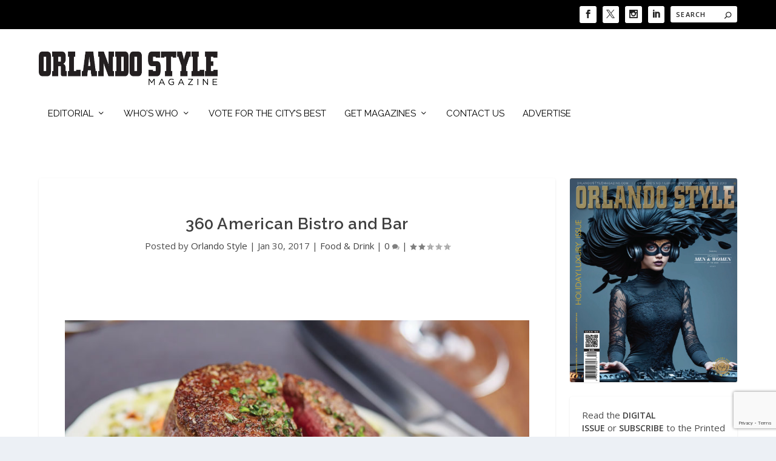

--- FILE ---
content_type: text/html; charset=utf-8
request_url: https://www.google.com/recaptcha/enterprise/anchor?ar=1&k=6Lfd6rYqAAAAAJVxraK8H2UoRn38H-_QD4HSX_uv&co=aHR0cHM6Ly9vcmxhbmRvc3R5bGVtYWdhemluZS5jb206NDQz&hl=en&v=9TiwnJFHeuIw_s0wSd3fiKfN&size=invisible&anchor-ms=20000&execute-ms=30000&cb=hyo43eg0a55g
body_size: 48380
content:
<!DOCTYPE HTML><html dir="ltr" lang="en"><head><meta http-equiv="Content-Type" content="text/html; charset=UTF-8">
<meta http-equiv="X-UA-Compatible" content="IE=edge">
<title>reCAPTCHA</title>
<style type="text/css">
/* cyrillic-ext */
@font-face {
  font-family: 'Roboto';
  font-style: normal;
  font-weight: 400;
  font-stretch: 100%;
  src: url(//fonts.gstatic.com/s/roboto/v48/KFO7CnqEu92Fr1ME7kSn66aGLdTylUAMa3GUBHMdazTgWw.woff2) format('woff2');
  unicode-range: U+0460-052F, U+1C80-1C8A, U+20B4, U+2DE0-2DFF, U+A640-A69F, U+FE2E-FE2F;
}
/* cyrillic */
@font-face {
  font-family: 'Roboto';
  font-style: normal;
  font-weight: 400;
  font-stretch: 100%;
  src: url(//fonts.gstatic.com/s/roboto/v48/KFO7CnqEu92Fr1ME7kSn66aGLdTylUAMa3iUBHMdazTgWw.woff2) format('woff2');
  unicode-range: U+0301, U+0400-045F, U+0490-0491, U+04B0-04B1, U+2116;
}
/* greek-ext */
@font-face {
  font-family: 'Roboto';
  font-style: normal;
  font-weight: 400;
  font-stretch: 100%;
  src: url(//fonts.gstatic.com/s/roboto/v48/KFO7CnqEu92Fr1ME7kSn66aGLdTylUAMa3CUBHMdazTgWw.woff2) format('woff2');
  unicode-range: U+1F00-1FFF;
}
/* greek */
@font-face {
  font-family: 'Roboto';
  font-style: normal;
  font-weight: 400;
  font-stretch: 100%;
  src: url(//fonts.gstatic.com/s/roboto/v48/KFO7CnqEu92Fr1ME7kSn66aGLdTylUAMa3-UBHMdazTgWw.woff2) format('woff2');
  unicode-range: U+0370-0377, U+037A-037F, U+0384-038A, U+038C, U+038E-03A1, U+03A3-03FF;
}
/* math */
@font-face {
  font-family: 'Roboto';
  font-style: normal;
  font-weight: 400;
  font-stretch: 100%;
  src: url(//fonts.gstatic.com/s/roboto/v48/KFO7CnqEu92Fr1ME7kSn66aGLdTylUAMawCUBHMdazTgWw.woff2) format('woff2');
  unicode-range: U+0302-0303, U+0305, U+0307-0308, U+0310, U+0312, U+0315, U+031A, U+0326-0327, U+032C, U+032F-0330, U+0332-0333, U+0338, U+033A, U+0346, U+034D, U+0391-03A1, U+03A3-03A9, U+03B1-03C9, U+03D1, U+03D5-03D6, U+03F0-03F1, U+03F4-03F5, U+2016-2017, U+2034-2038, U+203C, U+2040, U+2043, U+2047, U+2050, U+2057, U+205F, U+2070-2071, U+2074-208E, U+2090-209C, U+20D0-20DC, U+20E1, U+20E5-20EF, U+2100-2112, U+2114-2115, U+2117-2121, U+2123-214F, U+2190, U+2192, U+2194-21AE, U+21B0-21E5, U+21F1-21F2, U+21F4-2211, U+2213-2214, U+2216-22FF, U+2308-230B, U+2310, U+2319, U+231C-2321, U+2336-237A, U+237C, U+2395, U+239B-23B7, U+23D0, U+23DC-23E1, U+2474-2475, U+25AF, U+25B3, U+25B7, U+25BD, U+25C1, U+25CA, U+25CC, U+25FB, U+266D-266F, U+27C0-27FF, U+2900-2AFF, U+2B0E-2B11, U+2B30-2B4C, U+2BFE, U+3030, U+FF5B, U+FF5D, U+1D400-1D7FF, U+1EE00-1EEFF;
}
/* symbols */
@font-face {
  font-family: 'Roboto';
  font-style: normal;
  font-weight: 400;
  font-stretch: 100%;
  src: url(//fonts.gstatic.com/s/roboto/v48/KFO7CnqEu92Fr1ME7kSn66aGLdTylUAMaxKUBHMdazTgWw.woff2) format('woff2');
  unicode-range: U+0001-000C, U+000E-001F, U+007F-009F, U+20DD-20E0, U+20E2-20E4, U+2150-218F, U+2190, U+2192, U+2194-2199, U+21AF, U+21E6-21F0, U+21F3, U+2218-2219, U+2299, U+22C4-22C6, U+2300-243F, U+2440-244A, U+2460-24FF, U+25A0-27BF, U+2800-28FF, U+2921-2922, U+2981, U+29BF, U+29EB, U+2B00-2BFF, U+4DC0-4DFF, U+FFF9-FFFB, U+10140-1018E, U+10190-1019C, U+101A0, U+101D0-101FD, U+102E0-102FB, U+10E60-10E7E, U+1D2C0-1D2D3, U+1D2E0-1D37F, U+1F000-1F0FF, U+1F100-1F1AD, U+1F1E6-1F1FF, U+1F30D-1F30F, U+1F315, U+1F31C, U+1F31E, U+1F320-1F32C, U+1F336, U+1F378, U+1F37D, U+1F382, U+1F393-1F39F, U+1F3A7-1F3A8, U+1F3AC-1F3AF, U+1F3C2, U+1F3C4-1F3C6, U+1F3CA-1F3CE, U+1F3D4-1F3E0, U+1F3ED, U+1F3F1-1F3F3, U+1F3F5-1F3F7, U+1F408, U+1F415, U+1F41F, U+1F426, U+1F43F, U+1F441-1F442, U+1F444, U+1F446-1F449, U+1F44C-1F44E, U+1F453, U+1F46A, U+1F47D, U+1F4A3, U+1F4B0, U+1F4B3, U+1F4B9, U+1F4BB, U+1F4BF, U+1F4C8-1F4CB, U+1F4D6, U+1F4DA, U+1F4DF, U+1F4E3-1F4E6, U+1F4EA-1F4ED, U+1F4F7, U+1F4F9-1F4FB, U+1F4FD-1F4FE, U+1F503, U+1F507-1F50B, U+1F50D, U+1F512-1F513, U+1F53E-1F54A, U+1F54F-1F5FA, U+1F610, U+1F650-1F67F, U+1F687, U+1F68D, U+1F691, U+1F694, U+1F698, U+1F6AD, U+1F6B2, U+1F6B9-1F6BA, U+1F6BC, U+1F6C6-1F6CF, U+1F6D3-1F6D7, U+1F6E0-1F6EA, U+1F6F0-1F6F3, U+1F6F7-1F6FC, U+1F700-1F7FF, U+1F800-1F80B, U+1F810-1F847, U+1F850-1F859, U+1F860-1F887, U+1F890-1F8AD, U+1F8B0-1F8BB, U+1F8C0-1F8C1, U+1F900-1F90B, U+1F93B, U+1F946, U+1F984, U+1F996, U+1F9E9, U+1FA00-1FA6F, U+1FA70-1FA7C, U+1FA80-1FA89, U+1FA8F-1FAC6, U+1FACE-1FADC, U+1FADF-1FAE9, U+1FAF0-1FAF8, U+1FB00-1FBFF;
}
/* vietnamese */
@font-face {
  font-family: 'Roboto';
  font-style: normal;
  font-weight: 400;
  font-stretch: 100%;
  src: url(//fonts.gstatic.com/s/roboto/v48/KFO7CnqEu92Fr1ME7kSn66aGLdTylUAMa3OUBHMdazTgWw.woff2) format('woff2');
  unicode-range: U+0102-0103, U+0110-0111, U+0128-0129, U+0168-0169, U+01A0-01A1, U+01AF-01B0, U+0300-0301, U+0303-0304, U+0308-0309, U+0323, U+0329, U+1EA0-1EF9, U+20AB;
}
/* latin-ext */
@font-face {
  font-family: 'Roboto';
  font-style: normal;
  font-weight: 400;
  font-stretch: 100%;
  src: url(//fonts.gstatic.com/s/roboto/v48/KFO7CnqEu92Fr1ME7kSn66aGLdTylUAMa3KUBHMdazTgWw.woff2) format('woff2');
  unicode-range: U+0100-02BA, U+02BD-02C5, U+02C7-02CC, U+02CE-02D7, U+02DD-02FF, U+0304, U+0308, U+0329, U+1D00-1DBF, U+1E00-1E9F, U+1EF2-1EFF, U+2020, U+20A0-20AB, U+20AD-20C0, U+2113, U+2C60-2C7F, U+A720-A7FF;
}
/* latin */
@font-face {
  font-family: 'Roboto';
  font-style: normal;
  font-weight: 400;
  font-stretch: 100%;
  src: url(//fonts.gstatic.com/s/roboto/v48/KFO7CnqEu92Fr1ME7kSn66aGLdTylUAMa3yUBHMdazQ.woff2) format('woff2');
  unicode-range: U+0000-00FF, U+0131, U+0152-0153, U+02BB-02BC, U+02C6, U+02DA, U+02DC, U+0304, U+0308, U+0329, U+2000-206F, U+20AC, U+2122, U+2191, U+2193, U+2212, U+2215, U+FEFF, U+FFFD;
}
/* cyrillic-ext */
@font-face {
  font-family: 'Roboto';
  font-style: normal;
  font-weight: 500;
  font-stretch: 100%;
  src: url(//fonts.gstatic.com/s/roboto/v48/KFO7CnqEu92Fr1ME7kSn66aGLdTylUAMa3GUBHMdazTgWw.woff2) format('woff2');
  unicode-range: U+0460-052F, U+1C80-1C8A, U+20B4, U+2DE0-2DFF, U+A640-A69F, U+FE2E-FE2F;
}
/* cyrillic */
@font-face {
  font-family: 'Roboto';
  font-style: normal;
  font-weight: 500;
  font-stretch: 100%;
  src: url(//fonts.gstatic.com/s/roboto/v48/KFO7CnqEu92Fr1ME7kSn66aGLdTylUAMa3iUBHMdazTgWw.woff2) format('woff2');
  unicode-range: U+0301, U+0400-045F, U+0490-0491, U+04B0-04B1, U+2116;
}
/* greek-ext */
@font-face {
  font-family: 'Roboto';
  font-style: normal;
  font-weight: 500;
  font-stretch: 100%;
  src: url(//fonts.gstatic.com/s/roboto/v48/KFO7CnqEu92Fr1ME7kSn66aGLdTylUAMa3CUBHMdazTgWw.woff2) format('woff2');
  unicode-range: U+1F00-1FFF;
}
/* greek */
@font-face {
  font-family: 'Roboto';
  font-style: normal;
  font-weight: 500;
  font-stretch: 100%;
  src: url(//fonts.gstatic.com/s/roboto/v48/KFO7CnqEu92Fr1ME7kSn66aGLdTylUAMa3-UBHMdazTgWw.woff2) format('woff2');
  unicode-range: U+0370-0377, U+037A-037F, U+0384-038A, U+038C, U+038E-03A1, U+03A3-03FF;
}
/* math */
@font-face {
  font-family: 'Roboto';
  font-style: normal;
  font-weight: 500;
  font-stretch: 100%;
  src: url(//fonts.gstatic.com/s/roboto/v48/KFO7CnqEu92Fr1ME7kSn66aGLdTylUAMawCUBHMdazTgWw.woff2) format('woff2');
  unicode-range: U+0302-0303, U+0305, U+0307-0308, U+0310, U+0312, U+0315, U+031A, U+0326-0327, U+032C, U+032F-0330, U+0332-0333, U+0338, U+033A, U+0346, U+034D, U+0391-03A1, U+03A3-03A9, U+03B1-03C9, U+03D1, U+03D5-03D6, U+03F0-03F1, U+03F4-03F5, U+2016-2017, U+2034-2038, U+203C, U+2040, U+2043, U+2047, U+2050, U+2057, U+205F, U+2070-2071, U+2074-208E, U+2090-209C, U+20D0-20DC, U+20E1, U+20E5-20EF, U+2100-2112, U+2114-2115, U+2117-2121, U+2123-214F, U+2190, U+2192, U+2194-21AE, U+21B0-21E5, U+21F1-21F2, U+21F4-2211, U+2213-2214, U+2216-22FF, U+2308-230B, U+2310, U+2319, U+231C-2321, U+2336-237A, U+237C, U+2395, U+239B-23B7, U+23D0, U+23DC-23E1, U+2474-2475, U+25AF, U+25B3, U+25B7, U+25BD, U+25C1, U+25CA, U+25CC, U+25FB, U+266D-266F, U+27C0-27FF, U+2900-2AFF, U+2B0E-2B11, U+2B30-2B4C, U+2BFE, U+3030, U+FF5B, U+FF5D, U+1D400-1D7FF, U+1EE00-1EEFF;
}
/* symbols */
@font-face {
  font-family: 'Roboto';
  font-style: normal;
  font-weight: 500;
  font-stretch: 100%;
  src: url(//fonts.gstatic.com/s/roboto/v48/KFO7CnqEu92Fr1ME7kSn66aGLdTylUAMaxKUBHMdazTgWw.woff2) format('woff2');
  unicode-range: U+0001-000C, U+000E-001F, U+007F-009F, U+20DD-20E0, U+20E2-20E4, U+2150-218F, U+2190, U+2192, U+2194-2199, U+21AF, U+21E6-21F0, U+21F3, U+2218-2219, U+2299, U+22C4-22C6, U+2300-243F, U+2440-244A, U+2460-24FF, U+25A0-27BF, U+2800-28FF, U+2921-2922, U+2981, U+29BF, U+29EB, U+2B00-2BFF, U+4DC0-4DFF, U+FFF9-FFFB, U+10140-1018E, U+10190-1019C, U+101A0, U+101D0-101FD, U+102E0-102FB, U+10E60-10E7E, U+1D2C0-1D2D3, U+1D2E0-1D37F, U+1F000-1F0FF, U+1F100-1F1AD, U+1F1E6-1F1FF, U+1F30D-1F30F, U+1F315, U+1F31C, U+1F31E, U+1F320-1F32C, U+1F336, U+1F378, U+1F37D, U+1F382, U+1F393-1F39F, U+1F3A7-1F3A8, U+1F3AC-1F3AF, U+1F3C2, U+1F3C4-1F3C6, U+1F3CA-1F3CE, U+1F3D4-1F3E0, U+1F3ED, U+1F3F1-1F3F3, U+1F3F5-1F3F7, U+1F408, U+1F415, U+1F41F, U+1F426, U+1F43F, U+1F441-1F442, U+1F444, U+1F446-1F449, U+1F44C-1F44E, U+1F453, U+1F46A, U+1F47D, U+1F4A3, U+1F4B0, U+1F4B3, U+1F4B9, U+1F4BB, U+1F4BF, U+1F4C8-1F4CB, U+1F4D6, U+1F4DA, U+1F4DF, U+1F4E3-1F4E6, U+1F4EA-1F4ED, U+1F4F7, U+1F4F9-1F4FB, U+1F4FD-1F4FE, U+1F503, U+1F507-1F50B, U+1F50D, U+1F512-1F513, U+1F53E-1F54A, U+1F54F-1F5FA, U+1F610, U+1F650-1F67F, U+1F687, U+1F68D, U+1F691, U+1F694, U+1F698, U+1F6AD, U+1F6B2, U+1F6B9-1F6BA, U+1F6BC, U+1F6C6-1F6CF, U+1F6D3-1F6D7, U+1F6E0-1F6EA, U+1F6F0-1F6F3, U+1F6F7-1F6FC, U+1F700-1F7FF, U+1F800-1F80B, U+1F810-1F847, U+1F850-1F859, U+1F860-1F887, U+1F890-1F8AD, U+1F8B0-1F8BB, U+1F8C0-1F8C1, U+1F900-1F90B, U+1F93B, U+1F946, U+1F984, U+1F996, U+1F9E9, U+1FA00-1FA6F, U+1FA70-1FA7C, U+1FA80-1FA89, U+1FA8F-1FAC6, U+1FACE-1FADC, U+1FADF-1FAE9, U+1FAF0-1FAF8, U+1FB00-1FBFF;
}
/* vietnamese */
@font-face {
  font-family: 'Roboto';
  font-style: normal;
  font-weight: 500;
  font-stretch: 100%;
  src: url(//fonts.gstatic.com/s/roboto/v48/KFO7CnqEu92Fr1ME7kSn66aGLdTylUAMa3OUBHMdazTgWw.woff2) format('woff2');
  unicode-range: U+0102-0103, U+0110-0111, U+0128-0129, U+0168-0169, U+01A0-01A1, U+01AF-01B0, U+0300-0301, U+0303-0304, U+0308-0309, U+0323, U+0329, U+1EA0-1EF9, U+20AB;
}
/* latin-ext */
@font-face {
  font-family: 'Roboto';
  font-style: normal;
  font-weight: 500;
  font-stretch: 100%;
  src: url(//fonts.gstatic.com/s/roboto/v48/KFO7CnqEu92Fr1ME7kSn66aGLdTylUAMa3KUBHMdazTgWw.woff2) format('woff2');
  unicode-range: U+0100-02BA, U+02BD-02C5, U+02C7-02CC, U+02CE-02D7, U+02DD-02FF, U+0304, U+0308, U+0329, U+1D00-1DBF, U+1E00-1E9F, U+1EF2-1EFF, U+2020, U+20A0-20AB, U+20AD-20C0, U+2113, U+2C60-2C7F, U+A720-A7FF;
}
/* latin */
@font-face {
  font-family: 'Roboto';
  font-style: normal;
  font-weight: 500;
  font-stretch: 100%;
  src: url(//fonts.gstatic.com/s/roboto/v48/KFO7CnqEu92Fr1ME7kSn66aGLdTylUAMa3yUBHMdazQ.woff2) format('woff2');
  unicode-range: U+0000-00FF, U+0131, U+0152-0153, U+02BB-02BC, U+02C6, U+02DA, U+02DC, U+0304, U+0308, U+0329, U+2000-206F, U+20AC, U+2122, U+2191, U+2193, U+2212, U+2215, U+FEFF, U+FFFD;
}
/* cyrillic-ext */
@font-face {
  font-family: 'Roboto';
  font-style: normal;
  font-weight: 900;
  font-stretch: 100%;
  src: url(//fonts.gstatic.com/s/roboto/v48/KFO7CnqEu92Fr1ME7kSn66aGLdTylUAMa3GUBHMdazTgWw.woff2) format('woff2');
  unicode-range: U+0460-052F, U+1C80-1C8A, U+20B4, U+2DE0-2DFF, U+A640-A69F, U+FE2E-FE2F;
}
/* cyrillic */
@font-face {
  font-family: 'Roboto';
  font-style: normal;
  font-weight: 900;
  font-stretch: 100%;
  src: url(//fonts.gstatic.com/s/roboto/v48/KFO7CnqEu92Fr1ME7kSn66aGLdTylUAMa3iUBHMdazTgWw.woff2) format('woff2');
  unicode-range: U+0301, U+0400-045F, U+0490-0491, U+04B0-04B1, U+2116;
}
/* greek-ext */
@font-face {
  font-family: 'Roboto';
  font-style: normal;
  font-weight: 900;
  font-stretch: 100%;
  src: url(//fonts.gstatic.com/s/roboto/v48/KFO7CnqEu92Fr1ME7kSn66aGLdTylUAMa3CUBHMdazTgWw.woff2) format('woff2');
  unicode-range: U+1F00-1FFF;
}
/* greek */
@font-face {
  font-family: 'Roboto';
  font-style: normal;
  font-weight: 900;
  font-stretch: 100%;
  src: url(//fonts.gstatic.com/s/roboto/v48/KFO7CnqEu92Fr1ME7kSn66aGLdTylUAMa3-UBHMdazTgWw.woff2) format('woff2');
  unicode-range: U+0370-0377, U+037A-037F, U+0384-038A, U+038C, U+038E-03A1, U+03A3-03FF;
}
/* math */
@font-face {
  font-family: 'Roboto';
  font-style: normal;
  font-weight: 900;
  font-stretch: 100%;
  src: url(//fonts.gstatic.com/s/roboto/v48/KFO7CnqEu92Fr1ME7kSn66aGLdTylUAMawCUBHMdazTgWw.woff2) format('woff2');
  unicode-range: U+0302-0303, U+0305, U+0307-0308, U+0310, U+0312, U+0315, U+031A, U+0326-0327, U+032C, U+032F-0330, U+0332-0333, U+0338, U+033A, U+0346, U+034D, U+0391-03A1, U+03A3-03A9, U+03B1-03C9, U+03D1, U+03D5-03D6, U+03F0-03F1, U+03F4-03F5, U+2016-2017, U+2034-2038, U+203C, U+2040, U+2043, U+2047, U+2050, U+2057, U+205F, U+2070-2071, U+2074-208E, U+2090-209C, U+20D0-20DC, U+20E1, U+20E5-20EF, U+2100-2112, U+2114-2115, U+2117-2121, U+2123-214F, U+2190, U+2192, U+2194-21AE, U+21B0-21E5, U+21F1-21F2, U+21F4-2211, U+2213-2214, U+2216-22FF, U+2308-230B, U+2310, U+2319, U+231C-2321, U+2336-237A, U+237C, U+2395, U+239B-23B7, U+23D0, U+23DC-23E1, U+2474-2475, U+25AF, U+25B3, U+25B7, U+25BD, U+25C1, U+25CA, U+25CC, U+25FB, U+266D-266F, U+27C0-27FF, U+2900-2AFF, U+2B0E-2B11, U+2B30-2B4C, U+2BFE, U+3030, U+FF5B, U+FF5D, U+1D400-1D7FF, U+1EE00-1EEFF;
}
/* symbols */
@font-face {
  font-family: 'Roboto';
  font-style: normal;
  font-weight: 900;
  font-stretch: 100%;
  src: url(//fonts.gstatic.com/s/roboto/v48/KFO7CnqEu92Fr1ME7kSn66aGLdTylUAMaxKUBHMdazTgWw.woff2) format('woff2');
  unicode-range: U+0001-000C, U+000E-001F, U+007F-009F, U+20DD-20E0, U+20E2-20E4, U+2150-218F, U+2190, U+2192, U+2194-2199, U+21AF, U+21E6-21F0, U+21F3, U+2218-2219, U+2299, U+22C4-22C6, U+2300-243F, U+2440-244A, U+2460-24FF, U+25A0-27BF, U+2800-28FF, U+2921-2922, U+2981, U+29BF, U+29EB, U+2B00-2BFF, U+4DC0-4DFF, U+FFF9-FFFB, U+10140-1018E, U+10190-1019C, U+101A0, U+101D0-101FD, U+102E0-102FB, U+10E60-10E7E, U+1D2C0-1D2D3, U+1D2E0-1D37F, U+1F000-1F0FF, U+1F100-1F1AD, U+1F1E6-1F1FF, U+1F30D-1F30F, U+1F315, U+1F31C, U+1F31E, U+1F320-1F32C, U+1F336, U+1F378, U+1F37D, U+1F382, U+1F393-1F39F, U+1F3A7-1F3A8, U+1F3AC-1F3AF, U+1F3C2, U+1F3C4-1F3C6, U+1F3CA-1F3CE, U+1F3D4-1F3E0, U+1F3ED, U+1F3F1-1F3F3, U+1F3F5-1F3F7, U+1F408, U+1F415, U+1F41F, U+1F426, U+1F43F, U+1F441-1F442, U+1F444, U+1F446-1F449, U+1F44C-1F44E, U+1F453, U+1F46A, U+1F47D, U+1F4A3, U+1F4B0, U+1F4B3, U+1F4B9, U+1F4BB, U+1F4BF, U+1F4C8-1F4CB, U+1F4D6, U+1F4DA, U+1F4DF, U+1F4E3-1F4E6, U+1F4EA-1F4ED, U+1F4F7, U+1F4F9-1F4FB, U+1F4FD-1F4FE, U+1F503, U+1F507-1F50B, U+1F50D, U+1F512-1F513, U+1F53E-1F54A, U+1F54F-1F5FA, U+1F610, U+1F650-1F67F, U+1F687, U+1F68D, U+1F691, U+1F694, U+1F698, U+1F6AD, U+1F6B2, U+1F6B9-1F6BA, U+1F6BC, U+1F6C6-1F6CF, U+1F6D3-1F6D7, U+1F6E0-1F6EA, U+1F6F0-1F6F3, U+1F6F7-1F6FC, U+1F700-1F7FF, U+1F800-1F80B, U+1F810-1F847, U+1F850-1F859, U+1F860-1F887, U+1F890-1F8AD, U+1F8B0-1F8BB, U+1F8C0-1F8C1, U+1F900-1F90B, U+1F93B, U+1F946, U+1F984, U+1F996, U+1F9E9, U+1FA00-1FA6F, U+1FA70-1FA7C, U+1FA80-1FA89, U+1FA8F-1FAC6, U+1FACE-1FADC, U+1FADF-1FAE9, U+1FAF0-1FAF8, U+1FB00-1FBFF;
}
/* vietnamese */
@font-face {
  font-family: 'Roboto';
  font-style: normal;
  font-weight: 900;
  font-stretch: 100%;
  src: url(//fonts.gstatic.com/s/roboto/v48/KFO7CnqEu92Fr1ME7kSn66aGLdTylUAMa3OUBHMdazTgWw.woff2) format('woff2');
  unicode-range: U+0102-0103, U+0110-0111, U+0128-0129, U+0168-0169, U+01A0-01A1, U+01AF-01B0, U+0300-0301, U+0303-0304, U+0308-0309, U+0323, U+0329, U+1EA0-1EF9, U+20AB;
}
/* latin-ext */
@font-face {
  font-family: 'Roboto';
  font-style: normal;
  font-weight: 900;
  font-stretch: 100%;
  src: url(//fonts.gstatic.com/s/roboto/v48/KFO7CnqEu92Fr1ME7kSn66aGLdTylUAMa3KUBHMdazTgWw.woff2) format('woff2');
  unicode-range: U+0100-02BA, U+02BD-02C5, U+02C7-02CC, U+02CE-02D7, U+02DD-02FF, U+0304, U+0308, U+0329, U+1D00-1DBF, U+1E00-1E9F, U+1EF2-1EFF, U+2020, U+20A0-20AB, U+20AD-20C0, U+2113, U+2C60-2C7F, U+A720-A7FF;
}
/* latin */
@font-face {
  font-family: 'Roboto';
  font-style: normal;
  font-weight: 900;
  font-stretch: 100%;
  src: url(//fonts.gstatic.com/s/roboto/v48/KFO7CnqEu92Fr1ME7kSn66aGLdTylUAMa3yUBHMdazQ.woff2) format('woff2');
  unicode-range: U+0000-00FF, U+0131, U+0152-0153, U+02BB-02BC, U+02C6, U+02DA, U+02DC, U+0304, U+0308, U+0329, U+2000-206F, U+20AC, U+2122, U+2191, U+2193, U+2212, U+2215, U+FEFF, U+FFFD;
}

</style>
<link rel="stylesheet" type="text/css" href="https://www.gstatic.com/recaptcha/releases/9TiwnJFHeuIw_s0wSd3fiKfN/styles__ltr.css">
<script nonce="PNhkogaNN0_KqIqjELyq1g" type="text/javascript">window['__recaptcha_api'] = 'https://www.google.com/recaptcha/enterprise/';</script>
<script type="text/javascript" src="https://www.gstatic.com/recaptcha/releases/9TiwnJFHeuIw_s0wSd3fiKfN/recaptcha__en.js" nonce="PNhkogaNN0_KqIqjELyq1g">
      
    </script></head>
<body><div id="rc-anchor-alert" class="rc-anchor-alert"></div>
<input type="hidden" id="recaptcha-token" value="[base64]">
<script type="text/javascript" nonce="PNhkogaNN0_KqIqjELyq1g">
      recaptcha.anchor.Main.init("[\x22ainput\x22,[\x22bgdata\x22,\x22\x22,\[base64]/[base64]/[base64]/[base64]/[base64]/[base64]/[base64]/[base64]/[base64]/[base64]\\u003d\x22,\[base64]\x22,\x22Zgliw6ZELmHCm8KtM8OHwqzCocKqw5/DowYCw5vCs8KYwpILw6jCnRLCm8OIwrHCusKDwqcvMSXCsFBIasOuYcKaaMKCHMOkXsO7w7t6EAXDh8K8bMOWeAF3A8Kgw7YLw63CksKKwqcww6zDmcO7w7/Dp01sQwZKVDxDKy7Dl8O2w4rCrcO8SQZEACbCtMKGKmB5w75Zd0hYw7QdQy9YF8KHw7/CogIzaMOmVMOLY8K2w65hw7PDrR1Qw5vDpsOeW8KWFcKFM8O/[base64]/[base64]/[base64]/[base64]/wpcQemRhw7Qqwq7CqMOJw61zB8KHWsODDMKiKVfChUHDuwMtw7bCtsOzbjQ+QmrDpiggL2LCgMKYT2HDsDnDlXrCqGoNw4tKbD/CpcO5WcKNw5/CjsK1w5XCq2U/JMKkfSHDocKBw6XCjyHCtRDClsOybcOXVcKNw4Zxwr/[base64]/DlMKXLHAPw4bCjsOUw5k6dA9dUEXClTJUw77CnMKPflbClnV4PQrDtWHDkMKdMQ1IKVjDnEBsw7wiwrzCmsONwq7DhiPDiMKwNcOUw4XCvRsnwpzChlPDh3UQanvDhxVhwokQNsOmw6Aiw79Uwpolw7Ycw7ZkPsKtw7gkwo/DsR0WAB7CjsKuc8OOFcO3w6YhF8OeTQ3DvH4YwrnCrAXDhVw8wqcUw50nKTUSPSTDrDrDuMOmHMKRf0fDjsKWw6dGLR0Pw57ClMKBfxLCkidCw5/Dv8Kjwr/CsMKcfMKLU2tbHFFFw4M6wpJIw7ZbwrDCtUrDt1/Dkwlww4zDi2J9wp9dRX52w5PCshTDksK1AwBjF37DiGDCs8K0BH/[base64]/CpWDDritzwpkqKcO6wr/[base64]/e2DDqsO0NBpYIsKuw4LDhCjCkBE9IV1Rw7LClsO4b8Okw4JAwrB0wrMtw4JIdcKJw4XDs8OaDC/DgMOwwq/CosOLCgHCvsKzwqnCkl7DrE7Dh8OFazEJbMKVw4Nuw4TDjHbDu8O4IcKHfTrDvknDrsKmGcOCAnQjw401S8OhwrUqCsO9KxwvwqnCgsOnwoJxwpAYembDjXMswojDkcKzwpbDlMK7wqxTBDXCnMKSCVsvwqvDosKzKwg6FsOowp/CpBTDpcO4dkEuwozClsKaEMORS2PCosOTw43Dj8KXw5PDiVglw6dEVjxDw6VgdnEYNlHDssOxBE3CoG3ChWHDs8OpLWHCoMKKBh3Ci3fCrF9WDsOcwofCjULDg2YhL0jDhnfDlcKpwpkBKGMkTMOjcsKnwo7CosOJCQDDqhHDhsK8GcOaw43DmcK7bnnDtU/DggJqwr3CpcOvRcONfDNGRGDCoMK5A8OdMsOGUFzCh8KsAsKcbhrDsSXDicOhI8K/wq1WwrvCm8OKw4rDkRMUOXDDsGkXworCt8KmMsKyworDth7CisKDwrXDvcKGJl7CqsO5IV4Ow4Q2BiHDo8OJw6bCtsOSNlxkw6AOw7/DuHV3w6gbcmvCqyxew4DDmA3DljTDncKTahnDnsO0wqDDkcK/w60eQDYQw54EE8OVXMOUAUvCscK8wrLDt8OSMMOMwrAkAMOBw53Dv8K3w7VeKsKEQsOHZRrCocOswo4EwodHwonDgHfCrMOuw5XCpCDDscKlwq3DgMK/[base64]/[base64]/ClzFWQMK2B8Oyw4loSsOHwrobAG8Mwqw7AVjCr8Oyw7ZqSSvChVFgJhrDpwsZLsOXwpfCoyI/w4DCnMKlw5oULsKswr3DqcOgP8Otw7fCmRXDvRVnUsOKwq09w6QDNcOrwrcpfcOQw5PCnHNIMjHDrWI3amwyw4rDpXrDlMKZw5zCplFLGMOceyLClAvDpCrDh1rCvBPDkMK8wqjDkQ95wr9PI8OFw6jChW/[base64]/DjMKgOkfCjcKzcMKXwrliwqfDmcOqwrXCsMOcw6PDrcOkGsK2W3XCtMK7QW5Xw4XDoiHDjMKBDcKlwrZxwpfCpcOEw54lwrbCsEI8EMOtw6AZKV8fTThNYChvQsOSw7wGRhvDrxzCgDEYREfCuMOzwppRYGoxwr0tXx5gFSwgw7t4w49VwoAmwp/[base64]/wprDu03Cu8KFwqTDtXLDlcOqSQPCgcOJwqrDtkrCgRPDi15ww4xzKMKNdsOLwpDDm0bClcOQwqp0YcK5w6HCh8K8SDszwoTDoi7DqcKOwr5Qw7U3bsKDaMKEIMOfJQcdwol1JsKzwoPCrTfCsDZgw4TCrsKPZsKpw6Z3TcK5SWE4wql4w4MaRMKGN8KKUsO+Q1Ziwp/Ck8OXHGtPPk94Q0V6dTXDunUdHMO4fsOewo/DiMKycTBtbMOjOgQKaMKIw6nDjgxTw4t5fQ/[base64]/w6ExG1QNw4xzElHCrRnCkwnDrHjDhhXDk1Bkw5DCqhXCp8Oew7TClnfCqsK9Sg5uwrNdw6QKwr7DhsO9dAZvwpxqwpt6ccOPUMO3WMK0Aip1DcK/KwrCiMOMAsKlYi9Mwq3Dg8O9w6fDncK+Oks4w4A0GCLDtgDDlcOIFMK4wozDvTbDp8Olw4BUw5MRwqpkwqpow5XCnAF6w4MSSmB7wpjCt8Kzw73CvsKRwqPDnsKHwoIoRnoCY8Kgw5ksQ25ZNzx+F1LDkcKswoUGAcK7w4dtN8KbWm/CtzXDncKQwpDDn3YGw4nCvSJAPMKbw5nCjXEDB8OcPlvCqcK2w7fDqMOkLcOLUcOpwqHCuyLDuStaEG7DpMKSCcO0wqnCh0/DkMKJw4dHw7PCrkfCo1XCisOUccOCw5A5e8ORw7XDj8OXw4x/woXDp3fClxtvUCUwG2AVTsOKdHvCrCPDqcOtwpDDgsOqwrl3w6/Cs1JpwqFAwpjDo8KfajcPJcK4ZsO4csOJwpnDucOGw6TDk1PDtw1dMMO2FcKkd8KcE8OXw6PCg3cOwpTDkmRrwqUww60Iw7HDucK8wqLDo0vCt0XDvsOKNTbDqyHCn8KSFH95w7Rdw57DpcOzw49bBT/CusOHHkt+EEY2EsOxwrBlwqdELRZ4wrFcwqbCosOkwobDqsOUwpo7TsKFw5tOw6fDqcOew6IkfsO0QDXCiMOJwogZD8Kew6/CpsOscMKdw4Nbw7ZRwqlWwprDhcKHw7scw5fCllHDvlwDw4DCv1/CqzReTnXCtC/[base64]/[base64]/Dvy3DoSrCqcOLw7h8w6pGwqgnwpfCucKnwonCnj1Aw7t8YGrDjMKawq9rH1w6YSFFYnvDpsKoby4CK1pAbsO1dMOXK8KTXwzDqMOBaRPCjMKpFMKAw6bDmDR2KRMawrkrZcO+wrTCrDdfUcK/VBHCn8OSwr8Hwq49LsOaUiHDuQPDlQVzw594w43Dm8K4wpbCk2wbfWlSD8KRHMO5CsK2w6zDmy8TwpLCgsO3KgYTQcKjRsKCwrbCosO+EBrCtsKTw4ocwoMmfzvCt8KXbzfDvUlkwp/[base64]/ChQbCrsKLAxPDqwPCmhtgScOVw6UPwr1nwq8Lwo9Vwo4MWyJCDlRsX8KEw6rCisK1TFXCsHvCqsO5w4cuwpTCh8OwIA/[base64]/Cu3IcwrPCg0EtEcOCwqnDoG1eMT0uw5XDgMO1fikEOMOXTsKFw4HCvCjDvcOmNcOTw4JYw4zCscK9w4bDuVbDpVXDuMKGw6bCnFPCpUbCg8KGw6Qkw4ZJwqMRVT4Pw4nDvcK3w4waw6HDjcOIesOqwo8IIsOgw7gHE1XCl1xUw79qw4EDw6cpwqbCp8O2P3PDsUbDoB/ChRLDmsOBwqbDi8OcAMO4UMOdInZSw5lgw7rCrHvCmMOtEcOjw498w6bDqiNfPxzDihXDr3hkwrbDrWghES7Co8K+YRJWwp8NSMKBRnbCsT5Wc8Orw5ZNw6bDmMKfTjPDrMKyw5ZRNMONdH7DnR4QwrBTw4YOT0Fbwr/DpMOzwo9hPF08C2DCr8OnDsK9RcOtw5tKNDoYwrUcw7DDjG0Hw4LDlsKTdsO4DMK4MMKgZHDCnHFwd23DrMOuwplxBcOHw4zDrcKkdGPCqHvDucOuUsKywoUMwpzCtcKAw5/DncKQJ8O+w6jCojIaUMOLwqPCgsOXNg3CiEknBcOpJm9xw7jDjMOSAnnDp3osbMO6wqV1Q39xSS7DuMKSw5R2HMOIBHvDqQDDuMKiw4Jawq5wwrnDo1jDhU4rwp/ClsKIwqZvIsOVU8ONOS3CtMOfFE4Uw6hqeg87Q07ChsKzw7Ema1lsEsKzw7TCv1PDlMKIw6h/[base64]/w47CscK7woIzRmzCqsK1woDCkQjDvBXDisOtCsKWwpLDl2vDrWDDrnDCpn9jwrMHc8Klw6TDt8O9wptmwqnDlsK8dlNWwrtrS8OSIm1nwpw3w7/Dq2tdNnPCqyvCmMK/w6hCO8OQwpAuwrgowpfDgcOHCnxDwp3CmEc8U8KGEsKMPsKuwpvCqHImPsKkwobClMOaGkNSw4bDtMOMwrlaasOjw6PCmxc6T1DDixbDn8OHw7MVw6bDl8Kdw7jDkTvCr17ClQLCl8OewqlFwrlqeMKyw7EYSiBqeMK1J2oyAsKrwo9Qw6TCiAnClV/[base64]/DsUbCv8OvK37CqMKTwrzCrsOqExBSw6LDuSRnbxLDvVrDi208w4NJwo/[base64]/wovDgjnDoG/DjT7CrxhkAkwZw6JGw4HDv3nDoF/DssOpw6wAwqzDlFsyT1NTwoXChiAOECU3Ox/[base64]/dmYpw4/DjsOew7g+fw7DqMKRa8OGQMObJMK/wplbCUA1w4h6w4zDh0LDt8KqeMKVw4XDv8KSw4jCjS9+amZiw4hZfsKqw6spLSTDuBzCnMK6w7LDl8KCw7PCksKRDH3DjsKcwrPCo1HCo8OOKG/[base64]/CtcOcwpYGw614HMOSw5E3AcOFbVAwwo/DhsKAw4NUwpZdwp/Ck8KafMOiE8OjQMKpGsOCw5IzLQjDvUHDssKzwoYuLMOGVcKUeDfDr8Okw40XwonCkkfDpEfCsMOGw7dbw6pVRMKawpHCjcKGJ8K9McOxwo7DrTMzw4ZNDgRswoVowpkwwphuFTg6w6vCrSoeJcKvw4MZwrnDtC/Cjk9ycWLCnEPCtsOyw6NBwovCkUvDusOHwq3DksObZHsFwqXCocOaDMKYw73ChUzCtl3CvMOOw47DrsKya33DsnvDhlXDvsK8RsKAXUdeYEQUwovChj9Bw7nDtMONY8OqwprDqUdkwrpQcsK3wqAxPDVXHi/Co1jClEN1YMOgw6h7aMOZwoEtBDnCkGxVw4XDl8KVAMKhX8KXJ8OPwprCgMKFw4d0woNCRcO2cQjDo2xpw5vDhT/DtUkiw4UDAMOZw41iwovDl8Oiwrl5STdVwqfCkMOIflDCuMKIRcKlw4Myw4YkBsOFGcKnJcKvw74zRcOrAGjCs3MdGFskw5/DvFkCwqrDt8KPbsKPUcOKwqvDusOYLnDDlMORWHgow5TCtcOpL8OfIFzDk8OVfRfCuMKTwqB/w4xKwoHChcKKUltkL8KiUgDCpWVZDsKCVDrCscKSwoRIeTbCnGPCnmTCgzrDijYiw7pHw43CoVjCoBBdRsOCezwBwrzCssKsEg7CnBTCh8OQw6IJwqkhwqkfGRXDhwrDisKiwrZdw4cnb0UXw48aIMOiTMOteMKywq5rw5LDtS4+w7XDqMKsRjvCqsKmw6Bjwr/CkMK/[base64]/CjcKmP8OMw4gxCMK0PU0FbHhvwrlcTcKaw6fCjELCsCbCt1oew7nDp8K2w5bDucOsTsKpGB1mwqpnwpETfMOWwog6OnRZw7dbPmIjOsOgw6vCncOXbcOewrfDpCbDpDjCh33Cu2BvC8OYw5ckw4cKw5wDw7NIwq/[base64]/DiRF7FMOVSy0sDi00w7VVBcKjwq3CpR5jNWNhC8OswoFfwocQwq/DhcORw7QIDsKGMcO2I3LCssOKw4EgYcK7LFt+RsKFdSfCsjVMwroEZ8OZJ8OQwqhLehsbd8KuJivCjUN6UnPCsl/CsmB1S8Ogw7vDr8KRXQpQwqQRwpFzw6lmYBEYwq4ywobCvSPDmMK3BEo0IcO6OT92woUhZCF7DSMHUiUAUMKbF8OJdMO4LyvCnC7DhVtEwooOeBUMwrPDtMOawpfDr8OuX37DrEZgwqlAwpsQYsKFUkTDqHsFV8ObJcK1w4/DusKgdHlcPMOEFVB+w5bDr3g/JWBIYElDaWIYTMKSUcKgwpcRE8OuDsOKGsKuI8OrEcObGsK+GcOAwqokwpEXGMKrw5weeCMNR0dyAcOGPj0UUAhHwrHCisOpwpRGwpNkwpUxw5RxKlkiLT/CkcOEw7UEZTnDi8O5c8O9wr3Dp8O2HcOhWgvCj2LCpBt0wqnChMOEKzDCksOhOcKXwoQHwrPDhClKw6pfAl9XwqjDjl3CncO/PcOgw5zDk8OjwpHChSfDp8KjC8OpwqYtw7DDjMKCw5fChsKqQMKhXUJsTMKvMA3DmA/Ds8KHDcORwrHDuMOJFyVkwqLDusOLwqQAw5rCuzvDk8Otw6vDnsO5w4PCpcOSwp41XwNjIUXDm3Uvw4IMwrxCEBhbYmHDnMO/wo3DpVvCq8KrKRXCgEXCkMK+G8OVBEjDl8KaLMOEwrhyFHNFQsKhwp96w5nCuht3w7nCpcK3EsOKwpoRw65DGsOcN1nDisKcMcOOMyZSw43Cp8O/NcOlw6sJwr0pLwRmwrXDgyEeccKBIMKxKWk6w7w7w5zCu8OYecO5w61KEMORCMKnGwh2woLCgsKVP8KEE8KvccORUMOKMcKeMlcsNsKqwpwFw6/Co8KYw6FZfQXCoMOxwpjCrBdeSyAcwoPDgGxyw5/CqGrCq8O0w7oEWgPDpsKLJwDCu8OCdXzDkFXCh2MwL8Oww7HCpcKtwrVCcsK/ecOlw44iwrbCqk1jQ8O3C8OtZAkUw6vDiWkXwoApIsODAcO0OhLDh1AVTsOSwpHDr2nCgMOhHMKJby41XmVvwrQGd1vDkj0tw5vDpWTCgXUSDwvDoDTDgsOLw6gWw4HDjMKWb8ONFGZiAsKxwqoFHX/DucKLY8KSwqPCkiNxEcO/wq86b8KVwqYTShouwodpw6HCs1N/XcK3w7rDtMO0AMKWw5lYw5tkwp12w5FsCRxVwpDCjMOyCCLCoQZZUMO/KcKsFcK2w7tSOVjDrsKWwp7CvMKTwrvDpzzDoh3Dvy3DgjPCiDTCj8O0wrHDj3fDhTxhZsOIworCmR/DsF/DgUxiwrMdw6/Cu8OLw6nDnmVxS8OVwq3CgsKJccKIwqLCpMK0wpTCgS58w55SwptCw7kYwoPCjDQqw7gtH3jDuMOMFD/DoWzDocOJOsOJw5INw4w5ZMOIwpnDt8OjMXTCjmcqMi3DoDJ8wphhw7PDunB8M3LCpBshX8KDED5Vw6ALCTJbwpfDt8KBGmNZwqVnwqdNw6smJMK0RsOYw5/Dn8OdwrTCqsKgw5JJwoTCuQRNwr/DgxrCusKOeyzChHDDl8OyH8OuDQMyw6Yzw7p6CW3CgwRFwpo0w59yIltVbMOvIcOwVsKRM8OTw6Yvw7jCscOkAV7DlTtewqZXC8Ktw6jDkF55d2jDuz/DrFNxw7nCoQpxZ8OLamXDnUHCqBJsTQ/Ct8OVw6BRXsK1B8KYw5Fcw6AJw5YnFFQrwrzCksK+wrDCtW9GwpDDr1ANMD1FK8OIwoDCrk7Chw4fw67DhyAPfHoqMcOpDS7Cv8KewobDlcObZF3Dmw9vFMOLwoYlRlbCt8KHwqhsCx4dWcOzw6DDvibDuMO0wrgoTRXChEJNw61Twpl9BMOtGg/DnXTDjcOKw64Uw7tOMzLDtcKDZmrCocOfw7rCksO/PSV/L8KjwqXDiUYsZU8Zwqk0HSnDqGvCnjt/A8O/[base64]/wobCusKgw7Z3w6Y+wqnDiMKbYcOAwp3DrSJsw58rwoJzw7rDqMOnw7kWw6lLLsOGIT7DnAXDpMOOw5cQw4onwrIXw7oSbwZ9EcKVG8KDwochGkbDpQnDv8OOa1sGF8KUE091w6Frw4XCisK5w6XCkMOzAsKEd8OaDE3DhsK0DMKpw7zChcOvIMO2wrrCggbDuXbDgx/DqykVPsKzHsObQAHDgMKPZHZYwp/Cvx3Di2EHwobDrMONw7EgwrPDq8OyOMK8AcK2BMOywrwtHgDCqXZGYAvDp8KmKT02PsKMwo45wqITdMOWw7Riw7JUwoRtWsOZOsK9wqNsWy5Fw7VJwobCu8OTUsOzTT/[base64]/Dj8OpFsKHwr3DvMKyXFp5UAXChcOGP8KCw5XDtAfDmkTDpMO3wqjCnyZxHsOGw6TCrgvCmzTChsKRwpfDrMO8Q3F1BkDDung/UD8HD8OLworDqCtLRBVYWQfDvsKJVsKwP8OeDsKefMOrwr9LJzvDiMOHAVbDkcKow54QF8Omw5Iywp/DkHJiwpDDoEU4MsOFXMOzYsOgaljDon/DmClxwqXDujfCvlg1PxzDrsO1McO4RWzDpElbasOGwpVNcTfDrAMIwotAw6XDnsKrwpN6HlHCsSfCix4lw7/Djy0GwrfDqmtKwrLDjhtJw4zDnz0FwpFUw6oIwqIGw7BGw489I8KYwp3Do23CmcO5P8KiT8Kzwo7CrB1deTcBdMK9w5PDncO7X8KRwodJw4M6cAwZwrTCpw5Dw7/ClwIfw6zDhFoIw4Qew6XClSkNw4xaw4/CtcKfYWnDiQZMYcOcTcKSwqHCiMONbw0/OMOkwr/ChyLDicOIw5DDtcOrYsKxGzUDRCIPwp/CiXR/wp7Cg8KLwoQ5wrIiwr7CoQHCicKSfcK7wpcrKidYVcOqwotRwpvCscOHwqs3BMK/[base64]/DsX/DtcOTw6/Dg8OcPcKBw6oOw7bCgMKPdxF4TWJNAsKnw7HDmnLDpkXDsiJtwoN/wpvCgMOsVsK3JAzCrwhRZcK6wq/[base64]/wrbCtk84w78pw5Qkw7kDwpPCtsKtPALCj8OAwpI1woDDjVYKw7NzFVITEUPCpWvCnkE0w7wwR8O0AS4Tw6XCtsOnwrTDoyUjIcOXw60RRmh0wqDCpsKtw7TDgsOMwpfDlsOMw7HDoMOGD3Uxw6rCjG5mMlTDpcOyAcOvw7vDlsO/w7lqw5bCosKUwp/CisKWREbCuzVtw7fCp3jCimXDmsOow5k6c8KNcsK/[base64]/[base64]/[base64]/w5fCqDQywpFBw6lvD8OLwpLCjcOBwpLCpMKidktcwr3CusKULTTDlMO6w6oMw7nDg8Krw45KdhfDlsKVDhDClcKTwpZYRhh3w5N2OMOBw7LCvMO+JHIQwroBKcO5wpB/LXpOw5xvNxDDnMKvYFLDgzYoKMOlwojCg8OVw7jDjMOpw4tzw5HDqcKWwpxfw5DDosKxwpPCuMO2axE6w4TCrcOCw4jDnn41ES9Vw7vDkMO8G3fDl1/Dv8OXS3fCk8OwYcKawpXDmMOfw5nDg8KqwrB4wokNwpZEw5jDtHDCt3DDgF/Dn8Kyw6XDqwB4wrZDT8KhAsKJAMOowrvCtMKhJsKcwrwoLWBhesKNasKdwq8gwrxNIMKIwr4hLw5iwo8oXsKQwodtw7nDr2o8ejvDp8Kywp/DosO2WBXCosK3w4gswr88wrlYB8OAMHFAAcKdc8O1VMOLHQvCs29jw7vDnEMtw4BGwp4/w5TDoGAnNcOdwrrDgE06w4XDnBzCrsK6DDfDp8K+a2BkVWEjOsKTwpHDrXXChcO4w7PDpSLDt8OsVHDDvCRPw75qw4pzw5/Cm8KKwrpXKsKhXErCrC3DuEvCgzjCgwA9wprDhsOVZzQUwrAiXMKsw5MIQ8OwVn5mTsOtCMOURcOxwq7Dm0nCgm0aVcOcOhDCmcKgwpnDgGpkwoROEcO9JcOgw77Dhy19w4zDo3tDw5fCq8KgwoTDsMO7wovCr3nDpg1bw7/[base64]/[base64]/[base64]/w5nDv8K1TsK1w7LCrcKJwqVTGMKZBcO5wqMAw4h4dwkwai/DvMO+w4bDowHCh07DpmrDszEHYFxHWUXCksO4Y3wAw4PCmMKKwoBrDcOvwqR4WArCnRokw7HCrsKSw5vDslhcelXCpS5Lw6xcaMObwqXCr3bDtcOCw6BYwqNJwrhBw6oswo3DrMOVw5vCqMOvB8KAw6sSw4/ChhgRQcOiDMKPw5rDiMO9wobDgsKnTcK1w5TCpwdiwrh/wpVtZD/DuUHDvh8/JTsMwo0CHMK9DcOxw69iDMOSKMOZR1kxwq/CksOYw5/DhmzCvwjDjE9Mw4xhwplNw77Cvipjwr3CqRAsWcK6wr5tw4vCoMKcw4ESwosjPsKPUUnDh3dqPsKKHGclwoXCksO+bcOOOV0vw6p4R8KcMsOGw6lqw7DCsMOfUjEtw584wrrCuTfCmMOnKcOKGDfDtcOawoVNwrgfw6/[base64]/w6t1RMKDKC7CkQnDoUYjwos2KlU5EcO2wrlOHUk8fmPCoiXCrcK6JMKETT3Cnz5rwox0w7rCphJvw7IMdyrCpMKZwrZ+w7TCosOiPQQ3wovDisKiw49BbMOew61dw4PDvsOZw6s/[base64]/DssOAw7fDm8KoQsO1L2LDiksrw5/CnMKewpRAwqHDhsO6wqIsEiTCvcODw74MwqVYwpLCrklvw4EYwozDsUx3wpVSNgLDhMOVw5QiCV41w7bChMOaHnpHEsKnwogBw5xgLBVDT8KSwqEfYWhYbwlRwqN+VcO/w4hxwr1vw4XCvsOZwp1uZ8KNE07DocOXwqDChsKjw58YA8OvAcKMw7TDmAwzHsORwqvCqcKYwpkOw5HDuTk5I8K4eWtSDMObw4xMQMOkd8KPIR7DoS5/YsKsCQ7DsMOLVDXCjMK0wqbChsKSGcKDwonClmPDh8OSw5nDqy3DinHCkMOZJcKkw4Q+FzBUwpZPAhocw6fCkMKTw5jDoMKmwrXDq8K/woxbSsO4w4PCr8Obw74sTSrDk2c2FUUkw4Apw6BiwqHCqAvDtU4zKyPDjcOvUFHCvQ3DqsKBHgTCtsKqw6rCqcKFekdqfCJxOcKdw4MNHQTCiX1Vw7rDiUZJw5EpwrHDhsOBDMO2w6TDpMKtCFfChcO8BMKIw6Z/[base64]/CscO3enZ/wr9oUcOTB8K1w5PCi2FcbsKswrZ3PCAEC8OFw67CjGzDgMOqw5vDqsO3w5/CvsKlMcK1XjdFV03DsMKDw5UTPcKFw4DCkHrCv8Omw4HCjsOIw4LDu8K+w47Cp8K0w5Imw6h3wr7CtMKvdmHDlsK2MDM8w704HjQxw5rDmljCkHHClMOnw5UFVVjCoiJ0worCi1/[base64]/PULCulvCsMOIwpzDiMKTwovDu8O9LXFEw61ZSQ9ER8OBXD3Cg8K/e8OwTsOBw5DCkGvClywuw4Vhw4h/w7/DlV1lTcOyw67DpghOwrpcQ8KWwrLCj8Kjw4ptPMKzHCJxwr/Co8K/[base64]/CgsK4QSlbw4wvwrt/HmIJYcKCC0TDlcO4wqnCisKnwpzDi8OCwpHCuzvCi8OBFTTCkD0ZAmxcwqDDlsOpA8KGGsKMCmDDtMORw4IMRcK4emVoCsOsT8K3EhPCh3bDo8O6wojDg8OWTMObwoTCrsOpw5vDsXcawqUrw7kJI1AyIgRBwqPDjH7CnnTCsg/DuwLDgmbDsy3DlsOew4AJDkbCgFxVBsO4wpEgwo/Ds8K6w6Y+w6cmOMODPMKHwpdHBMKWwrHCt8Krw51Mw550wqk7wplNHMOMwqBLHRfDqV53w6jDjRnCiMOTw5c6Gn3CoDoEwotjwqYNGsOudcKmwoE/w5Zdw6l1w51HQVHDtHbCiiHDrF1dw6LDrMOmfcO9wonDvsOPwrzDtcOIwq/DmMK3w6LDn8OuFXN+UFR/wo7ClxZpVMKFPMKkAsK2wpodwoTDpCRbwokJwpoXwr52e1AHw70gaE4fNMKaJ8O6Ey8Dw4TDsMOQw57DjQwdXMOERCfCvsO4TsOFeF/[base64]/CtsKTw5XCmFoOwrzCs8K1CsK6wq/CmMKvVEzClVrCqsKvwr7Dr8KfZMOUAy7CrsKjwpnDuVjCm8OzKjDClcK9SW0Qw4Qjw6/Dsk7DuV7DnsKtw6QoB1/DuWDDs8KjQ8O/VcOvbcOaYizDon5HwrRkS8OpMA19QCpGwq/CksKHTTHDgsO4w63DpMOJXnkwWynCv8K2R8OABSoEAmMdwrLCriFew4HDicOLAzcWw4/CjMKtwqFIw7QGw47CpnJow7RdTDpOw4nDmsKgwozCiUfDmwtLdMKfDsOZwqLDkMOjw6EJF1Z/RCVOFMOlUMORE8KWJwfDlsOMRcOlMMKCw4nDtSTCtDgwf2c2w7/Do8OpKlPCvcK+MB3Ch8K9FVrDvjLDuyzDsQTClsO5wpx7wrTDjgZBazzDr8Ogf8KJwoliTELChcKeHBUnwqEdemEGNhpvw7HCj8K/w5VlwoXDhsOzF8O7X8O9CizDucKJDsO7GsO5w7R2fA/Ci8O5R8OcLsKvwr9XLTlkwpfDn1c0JsKIwqDDkMKNwrVxw7HChS9DAzJjJ8KiZsKyw5QSwrdTJsKpKHlewp/Cjk/Dm2bCgsKUwrTCkcKmwrokw558OcO9w4LCscKHHXzCqxpjwoXDm3lzw5UxdMO0dMKwBhcSwrdZc8O8wqzCnsK6KcOZBsKowqEBQUTCkcKSDMKcWsOuECYvwoZowq06ZsOXw5rCtMO4woZRCMObRWgew6M5w6DCpl/DisKkw7IxwoXDqsK3McKaIsKQKyF/wr8RD3DDjcKHLHtMw7TCmsKJfcO/AC3CqyTCv2dUVsKoV8K6fMO8M8KIbMOlP8O3w5LCnArCtW7DosOSPkLCrwbDocKvXsKkwprDsMOhw45mw77CgVIGOzTCnsK5w6DDsw/Dl8KawpsXAMOwLsOOFcKfw5lTwp7Cl3PCqAfCjn/Dmy3DvTnDgMO9woRXw7LCvMOSwpp2w6l6wrkww4Uuw5fCnsOUekvDoG3ChA7CuMKRY8Obf8OGKMOgWMKFMMKEES5FbjfCnMKLNcOWwoE1ECVzM8O/wrUff8KvGcKHI8O/wrvCl8ORwr83OMOvGX3ChQTDlHfCqm7Ds0Fjwp8sRisZCcK+w7nDjGnDl3EQw6PDux/DncK2dcKCwqt0woDDocK8woU2wrzCmMKaw71Gw7JWwq/[base64]/ChSfDp3jDscKlOjbDjcKnIsOWZMOjGXlpw4fCn2HDvgoDw6DCosO4wpd3C8K4ZQQpAMO2w701wrvCvsO5EMKVczZNwqTCsUHDiU8QCCfDisOgwr58w4cWwp/ChXXCusO/[base64]/AHBqa8KTwo3CoR/CqhXDqcOBwq0Ywqh/wrYuVcK9K8OKw4ZiHxkYYHbDmHUBbMO6wpBawq3Ci8OiV8KNwqnCssOjwq/CnMOMDsKHwqRQccOdwovCvsKzw6HDsMOCwqgdGcK+LcOSwpHDtsOMw4wawoHCg8OzTB9/QCZewrV3ayxOw4UBwqlXXUvCoMOww7o3w5cCGDbCo8KDEjDCiTQ8wp7CvMK9WwvDqwc0wo/DuMO9wp7CjMKPwpAswoFQAFEqKcO/w5fDrxrCjE4UXDXDh8OxcMOGwpLDqMKgw7XDusKxw4vCmRdGwoBBXsKKRMOFw7rCsGAZwqkpZ8KCEsOuw4jDrMOFwoVEGcKJwoAVJsK5dwpZw6zClMOgwo/DtDc5SF5LTcKmwoTDmzhBwqBDU8OuwoYwTMKww4fDiWdTw5kSwqJgw50zwpHCrFrCr8K0BhzCk0HDu8OZLm/[base64]/w7/CgsKTFMOEJcOINiXDisO8woDDhh3Ds2NvYMO5wr7DqcOzw4Qaw44mw7DCqHfDug5oLMOowo/CucKYDjcifcKaw5oOwrPCvkrDvMK/[base64]/Cijx7F8KuSQnDt8KOwoLDt147eMKJacOPwoEJw63ChMOFZTMcwrnCvsOgwo0RagHCk8KXwot+w4TCrcOKYMOsUSYSwoTChcONw6NcwobCgFnDvTMLecKKwqA4WEw8G8KARsO1w5TDj8Ocw77CucOsw6I7w4bDtMOeC8OTLsOzbxvCscOOwqBFwog5wpAacATCvi/CohJ2PMOaJlnDmsKGD8KzXFHCnMOyQcOUdlHCvcO5ZzbCrxfDvMOtTcKrZWzCh8KASjdNQzdfAcOtARhJw79SA8O6w6gew73DgXZIwrTDl8KWwoXCu8OHHsOfbnkPIB92cQ/Dp8K8C2NsUcKIdnjDs8OPw5rDhDcKw63CocKvTTADwrBCLMKcfcK4TzDCncOGwpkzDhjDiMOIKcKdwok+wpTDghTCugbCiAxfw6NDw7zDmsO0wrEbIGrDtcOuwqLDkClfw7fDjsKABcKJw7jDpUjDj8Olw4/CpsKLwrvDgcOww6zDj3HDuMOsw7xiSCxJwp7Ck8Kbw63DsSUlPy/Ch1NET8KRF8OlwpLDsMKTwrZLwolnIcO/TQDCujrDgnXCpcKRY8ODw65SM8OnQMOowrHCsMOnHsO1RMKsw73CpkorFcKJbDzCr0vDsGHChHQqw5ZSBFTDpMKEwo3DoMK0KsK6BsK/[base64]/J8O8w6TDtSTCk8OPw7TDli3CssKawqFvGDzCicOnAcK3T3sswol9wpHCqsKLwo3CrMOsw653TcOgw5c5a8O6EUJhLEzDt3TDjhTDgsKLwrnCr8KOw5LCrhEab8OqRxDCssKuwoNPZHDDl1fCoEXCo8OFwpnDmsOsw7BgaX/CkDLDoWxnFMOjwovDtS/[base64]/Ci0xDwrLCpMO2NyzDqhhgPkHDg8KqZ8KOw7fCo8OVw5IJCVTDksOuw6nCr8K+Q8KeJ3vCn1NDwrxkwo3DkcKCwp3DoMKJRsKJw4Fywr0FwrHCocOBbkthWitmwolzw5sMwq/CpcKEw5TDjxnDg3DDhsK/[base64]/HMK3wpcvBRJywpkRakbDm25+wr5xOMOUw6/CrMKbHW8Ewp5cFDbCkRbDssKTw6Ahwo5lw7jDinLCg8OIwpPDhcO6fBUbwqvCmUXCo8K2ZivDg8OTO8K6wp/CsAPCksObK8OiOnvDq0JPwqvDkMOVTMONwpfChMOcw7HDjj4qw6jCmDkuwptewp9JwpDDvsOuLXnDjFlmW3QGZyQRDsOdwqAPOsOHw5xfw4TDn8KpDcOSw6hQEiwKw6hNEQdIw6AcEsONHSUvwqPDn8Kbwq0zcMOEasOkw5XCpsKMwqtiwpbDu8O/McK3wp/[base64]/[base64]/w4luw6Jrw5HCjMONKQPCm2VZw4s2wr7Dqn7DnUojw4Bgwrxnw58VwoTCpQV6ZcK6fcO/w6bDo8OIw6ZnwrvDlcOAwpTDsl8TwqMgw4fDkiLCpl/DvUHCpFjCrMOww5/Ds8O4aVtdwpALwqDDjUzCo8K6wpDDtgEeAX/Do8KiZEIEGMKsVB0awpbCtGLCicKHMyjDvcOEMMKMw6HCisOKw6HDqMKTwrjCoFtEwq4BIMKvw4YcwqtVw5vCpBvDoMOcbSzCgsKfb2zDr8Okb3BUFMOSVcKLwoXCocONw5PDtEMYFXjDh8KawpFcw4/[base64]/CgMKZwqrDoxZdw4VYw6PCkMOUJcKIZsKXHcOZKcK1UsKdw4jDkG/[base64]/CscK4wow6w6V+U2Ngw7DDvkVjwpZbwojDrwI2BhJ/w5UXworCnF82w6gTw4fDsErDvcOwMcO1w5nDvMORfMKyw4kUQcKswpIWwqsWw5/DvsOFQFAHwrPChsO5wqwbwqjCgzHDnMOTPCHDn0hRwpbDl8KZw65pwoB0dMKMPAl/PjUTDcKWR8OUwqNJCT/CucOvJy3CmsOBw5XDrsKqw5xfVsKEIsKwF8OxQhcjw502TRHDqMKZwpsVw5srPgVNwqnCoDTDrcOEw4FUwql0ScOKScKGwohzw5gzwoXCnDLCp8KRPwocwpHCqDnCgXTChHHCgVHDqD/CmMO4w7pJXcKQDiFYeMORa8KhQSxlHlnCqD3Dj8KPw6rDrSQJwrQuZiMbwpMYw612wrzChj/Di2ljwoAibXTDhsKfwoPDhcKha0x4PsKdOkl5woFsdsOMasORUsO7wrlrw5XCjMKLwo5awrxFQMKQwpXCo3fDmEs6wqTClMK7MMKdw7wzBwjCiULCq8KNO8OYHsKVCV7ChW4xPsKzw4PChcK3wpt1w6rDpcKgGsOKYWpBJcO9DQBQGXjCm8KBwocywqrCrV/[base64]/w5vDmHjCrMOcw5fDp8Kww4tDY0A7wp7CrWzDlcKsUn9AZ8OPUSdxw6LDisOYw4jDjit4wrs6w5Z2w4fCu8K4JApyw4TDocOzBMKBwpZFe3LDvMO/SXIjw5IhcMOqwoDCmAjCrnXDgsOjLn3DqMK7w4vDpMO8TkrCocOVwo8WPh/CpcKAwrQNwr/CrH8gRlvDqXXDocKPdATCrMKLLllJHcO7McKnE8OAwoslw7HCmTJsPcKKGsOpGsKGAsOUSDbCtU3Cs0vDm8OTHMO/EcKMw5d7X8Kdc8OowpYhw5g7Bl80YMOfVDfChcKlwqPDncKQw7vCmcK1OMKeZMOXc8OUZ8OxwoBcwpTCtSbCq3xab23CqMKxYF7CuhEEWHrDg24Fw5UVC8KlWH/Coio6wrgowrDCsTPDisOJw41Vw6gFw48FdBTDsMOXwoJYQBhewprCjynCq8OnJsOKf8O4woTCqx58ESxkemrCtVnDgHnDq0nDo3AgYRBiYMKsLQbCqX/ConzDuMKUw7nDq8OJJsKkwrRJJ8KbE8OfwrDDmWDDlk4cYcKswrhHMXcTHz8qJMKYH3LDo8KSw5EXw6sKwopZBXLCmCXCosOPw6rCm2BBw6fCsFRaw6nDsRLClBV7M2TDo8Kgw4TDrsOlwqhzwqzDtQvDl8K5wq/CjVzDn0fCqMO1DU5TJ8KTw4dxwrXCnGZsw7h8wo5NLcOpw7s1fgDChMKjwqxnw70XQcOeN8KHw5ZNw6kEw4AFw6rCrjDCrsOWQ1PCoxtWw57Dj8Odw6hdIAfDo8KUw49jwpZ3YDnCpGJuwp/CnHIcwp0Tw4fCoyHDo8KgfwMFwrcmwqgSXsOIw551w6bDo8KKIDU2fWYOWgxECGnCusO4JmZxw4bDisOSw5PDh8OHw75ew4/CksOHw73DmMONLGFKw7prJcKRw5HDlyzDlMO7w6o4wpVkGcOEAMKWdWXDsMKGwp/DsmEkbioQw6gaa8KPw5nCiMOkdEZZw5RyDcKBe2PDqcOHwr93O8K4e0fDiMOPDcOBInBnacKgCws/MBEVwqzDocOZO8O/[base64]/DucKUB8K0d2pfw5zCpW5twrMoQMO7R0LCg8K6wrPCjcOZw4LDnMO9NcKJL8Osw4PCvDHCg8OFw4VCbxd2woDDvcKXL8OtAsOJLcKxwpJiGXoUHlwZSxnDpQ/DnwjCrMKrwozDlFnCg8OcH8KQX8O0axQFwrlPLn8Aw5NPwqPDncKlw4RZfwHDnMOjwpTDj0PDh8ODw7lUOcOhw5h3H8ObOjTDvDUZwp0/aR/DnSzCilnCksK3IsOYDUrDksK8wpDClGVLwpvCtsObwp7DpMOUd8K2AXlXE8KDw4RmAyrCmQbCk1DDkcONClAkwokVfBdsAMK9wq3Cq8KvWELCtnErQhITMm7Dm1cABDnDsk3DqRdgL2zCtMOYw73CrsKGwoHCgFYVw63Co8KBwpcvBMKuWcKbw5M6w6dnwo/[base64]/w5rClBExPV3Do33CkFPDgsOMS8O9KnQFw551fUvCicOebMKuw5Mxw7oVwqgRw6HCicKzw4nCo1c/ayzDlcKxw6nCtMOZwoPCtnNHw49LwoLDqGTCssKCIMKFwoTCnMKIUsKzDiU7VcKqwonDiCDClcObSsKdwop/wqs5w6XCusOFw7jCg2DCusK7acOqwp/DiMOTS8K9w4d1w7kWw5YxHcKEwr03wro4fQvDsH7DhMOPcMKNw5vDt2vCuwtae03DosOkw63DusORw6/CvMOLwoXDszPDnEo+woV4w4vDtcKpwpjDuMOXwpPCtA7DusOwLmtgKwFYw6vDnxnDvcKrbsOePsO9w5DCvsOUEMKow6XChlHCgMO4Y8OwMTfDkFNawotLwoRZZ8OQwqHCnzAdwosVMT5owofCumLDkMKbeMOjw6TDrwoqUwTCgzkWSUDDughkw4J/[base64]/w7QDY8OXw4hFw7lcwobDlMOqwokaC3xvw5HDvsK8csK3ZxXCkBMawqTDh8KIw4sCKiZww4TDgcKva09aw7TDh8O6AsOMwrjCi3d1ekPDocOlcMK3w5bDiybCk8OIwoHCl8OXZmBaNcKXw4oWw57CgcKrwqHCpC/Dm8KowrMpLsOfwq1+GcKZwpVtNMKuAsKIw65/M8KSBMOCwovDiCE+w6liwoAuwqogN8O9w5VCw5Yqw7dLwp/[base64]\\u003d\\u003d\x22],null,[\x22conf\x22,null,\x226Lfd6rYqAAAAAJVxraK8H2UoRn38H-_QD4HSX_uv\x22,0,null,null,null,1,[21,125,63,73,95,87,41,43,42,83,102,105,109,121],[-3059940,809],0,null,null,null,null,0,null,0,null,700,1,null,0,\x22CvYBEg8I8ajhFRgAOgZUOU5CNWISDwjmjuIVGAA6BlFCb29IYxIPCPeI5jcYADoGb2lsZURkEg8I8M3jFRgBOgZmSVZJaGISDwjiyqA3GAE6BmdMTkNIYxIPCN6/tzcYADoGZWF6dTZkEg8I2NKBMhgAOgZBcTc3dmYSDgi45ZQyGAE6BVFCT0QwEg8I0tuVNxgAOgZmZmFXQWUSDwiV2JQyGAA6BlBxNjBuZBIPCMXziDcYADoGYVhvaWFjEg8IjcqGMhgBOgZPd040dGYSDgiK/Yg3GAA6BU1mSUk0GhkIAxIVHRTwl+M3Dv++pQYZxJ0JGZzijAIZ\x22,0,0,null,null,1,null,0,0],\x22https://orlandostylemagazine.com:443\x22,null,[3,1,1],null,null,null,1,3600,[\x22https://www.google.com/intl/en/policies/privacy/\x22,\x22https://www.google.com/intl/en/policies/terms/\x22],\x22Lq/D98LUU2pWgPTCY5WaJDovzdls4m8Fbn991LhzZUI\\u003d\x22,1,0,null,1,1768516243499,0,0,[180,101,23,96,139],null,[1,246],\x22RC-2Fzf8RNyuiWU-w\x22,null,null,null,null,null,\x220dAFcWeA5yLzyPgf4LdZHcdqLMtrvpVokH-XhiCrkK3lqWrjuE3S404iDgxaoYnI6UwEWFU3bIJMMfg9QPaliJ5KPYwF7VnmqVTg\x22,1768599043714]");
    </script></body></html>

--- FILE ---
content_type: text/html; charset=utf-8
request_url: https://www.google.com/recaptcha/enterprise/anchor?ar=1&k=6Lfd6rYqAAAAAJVxraK8H2UoRn38H-_QD4HSX_uv&co=aHR0cHM6Ly9vcmxhbmRvc3R5bGVtYWdhemluZS5jb206NDQz&hl=en&v=9TiwnJFHeuIw_s0wSd3fiKfN&size=invisible&anchor-ms=20000&execute-ms=30000&cb=p61tvuomii8n
body_size: 47921
content:
<!DOCTYPE HTML><html dir="ltr" lang="en"><head><meta http-equiv="Content-Type" content="text/html; charset=UTF-8">
<meta http-equiv="X-UA-Compatible" content="IE=edge">
<title>reCAPTCHA</title>
<style type="text/css">
/* cyrillic-ext */
@font-face {
  font-family: 'Roboto';
  font-style: normal;
  font-weight: 400;
  font-stretch: 100%;
  src: url(//fonts.gstatic.com/s/roboto/v48/KFO7CnqEu92Fr1ME7kSn66aGLdTylUAMa3GUBHMdazTgWw.woff2) format('woff2');
  unicode-range: U+0460-052F, U+1C80-1C8A, U+20B4, U+2DE0-2DFF, U+A640-A69F, U+FE2E-FE2F;
}
/* cyrillic */
@font-face {
  font-family: 'Roboto';
  font-style: normal;
  font-weight: 400;
  font-stretch: 100%;
  src: url(//fonts.gstatic.com/s/roboto/v48/KFO7CnqEu92Fr1ME7kSn66aGLdTylUAMa3iUBHMdazTgWw.woff2) format('woff2');
  unicode-range: U+0301, U+0400-045F, U+0490-0491, U+04B0-04B1, U+2116;
}
/* greek-ext */
@font-face {
  font-family: 'Roboto';
  font-style: normal;
  font-weight: 400;
  font-stretch: 100%;
  src: url(//fonts.gstatic.com/s/roboto/v48/KFO7CnqEu92Fr1ME7kSn66aGLdTylUAMa3CUBHMdazTgWw.woff2) format('woff2');
  unicode-range: U+1F00-1FFF;
}
/* greek */
@font-face {
  font-family: 'Roboto';
  font-style: normal;
  font-weight: 400;
  font-stretch: 100%;
  src: url(//fonts.gstatic.com/s/roboto/v48/KFO7CnqEu92Fr1ME7kSn66aGLdTylUAMa3-UBHMdazTgWw.woff2) format('woff2');
  unicode-range: U+0370-0377, U+037A-037F, U+0384-038A, U+038C, U+038E-03A1, U+03A3-03FF;
}
/* math */
@font-face {
  font-family: 'Roboto';
  font-style: normal;
  font-weight: 400;
  font-stretch: 100%;
  src: url(//fonts.gstatic.com/s/roboto/v48/KFO7CnqEu92Fr1ME7kSn66aGLdTylUAMawCUBHMdazTgWw.woff2) format('woff2');
  unicode-range: U+0302-0303, U+0305, U+0307-0308, U+0310, U+0312, U+0315, U+031A, U+0326-0327, U+032C, U+032F-0330, U+0332-0333, U+0338, U+033A, U+0346, U+034D, U+0391-03A1, U+03A3-03A9, U+03B1-03C9, U+03D1, U+03D5-03D6, U+03F0-03F1, U+03F4-03F5, U+2016-2017, U+2034-2038, U+203C, U+2040, U+2043, U+2047, U+2050, U+2057, U+205F, U+2070-2071, U+2074-208E, U+2090-209C, U+20D0-20DC, U+20E1, U+20E5-20EF, U+2100-2112, U+2114-2115, U+2117-2121, U+2123-214F, U+2190, U+2192, U+2194-21AE, U+21B0-21E5, U+21F1-21F2, U+21F4-2211, U+2213-2214, U+2216-22FF, U+2308-230B, U+2310, U+2319, U+231C-2321, U+2336-237A, U+237C, U+2395, U+239B-23B7, U+23D0, U+23DC-23E1, U+2474-2475, U+25AF, U+25B3, U+25B7, U+25BD, U+25C1, U+25CA, U+25CC, U+25FB, U+266D-266F, U+27C0-27FF, U+2900-2AFF, U+2B0E-2B11, U+2B30-2B4C, U+2BFE, U+3030, U+FF5B, U+FF5D, U+1D400-1D7FF, U+1EE00-1EEFF;
}
/* symbols */
@font-face {
  font-family: 'Roboto';
  font-style: normal;
  font-weight: 400;
  font-stretch: 100%;
  src: url(//fonts.gstatic.com/s/roboto/v48/KFO7CnqEu92Fr1ME7kSn66aGLdTylUAMaxKUBHMdazTgWw.woff2) format('woff2');
  unicode-range: U+0001-000C, U+000E-001F, U+007F-009F, U+20DD-20E0, U+20E2-20E4, U+2150-218F, U+2190, U+2192, U+2194-2199, U+21AF, U+21E6-21F0, U+21F3, U+2218-2219, U+2299, U+22C4-22C6, U+2300-243F, U+2440-244A, U+2460-24FF, U+25A0-27BF, U+2800-28FF, U+2921-2922, U+2981, U+29BF, U+29EB, U+2B00-2BFF, U+4DC0-4DFF, U+FFF9-FFFB, U+10140-1018E, U+10190-1019C, U+101A0, U+101D0-101FD, U+102E0-102FB, U+10E60-10E7E, U+1D2C0-1D2D3, U+1D2E0-1D37F, U+1F000-1F0FF, U+1F100-1F1AD, U+1F1E6-1F1FF, U+1F30D-1F30F, U+1F315, U+1F31C, U+1F31E, U+1F320-1F32C, U+1F336, U+1F378, U+1F37D, U+1F382, U+1F393-1F39F, U+1F3A7-1F3A8, U+1F3AC-1F3AF, U+1F3C2, U+1F3C4-1F3C6, U+1F3CA-1F3CE, U+1F3D4-1F3E0, U+1F3ED, U+1F3F1-1F3F3, U+1F3F5-1F3F7, U+1F408, U+1F415, U+1F41F, U+1F426, U+1F43F, U+1F441-1F442, U+1F444, U+1F446-1F449, U+1F44C-1F44E, U+1F453, U+1F46A, U+1F47D, U+1F4A3, U+1F4B0, U+1F4B3, U+1F4B9, U+1F4BB, U+1F4BF, U+1F4C8-1F4CB, U+1F4D6, U+1F4DA, U+1F4DF, U+1F4E3-1F4E6, U+1F4EA-1F4ED, U+1F4F7, U+1F4F9-1F4FB, U+1F4FD-1F4FE, U+1F503, U+1F507-1F50B, U+1F50D, U+1F512-1F513, U+1F53E-1F54A, U+1F54F-1F5FA, U+1F610, U+1F650-1F67F, U+1F687, U+1F68D, U+1F691, U+1F694, U+1F698, U+1F6AD, U+1F6B2, U+1F6B9-1F6BA, U+1F6BC, U+1F6C6-1F6CF, U+1F6D3-1F6D7, U+1F6E0-1F6EA, U+1F6F0-1F6F3, U+1F6F7-1F6FC, U+1F700-1F7FF, U+1F800-1F80B, U+1F810-1F847, U+1F850-1F859, U+1F860-1F887, U+1F890-1F8AD, U+1F8B0-1F8BB, U+1F8C0-1F8C1, U+1F900-1F90B, U+1F93B, U+1F946, U+1F984, U+1F996, U+1F9E9, U+1FA00-1FA6F, U+1FA70-1FA7C, U+1FA80-1FA89, U+1FA8F-1FAC6, U+1FACE-1FADC, U+1FADF-1FAE9, U+1FAF0-1FAF8, U+1FB00-1FBFF;
}
/* vietnamese */
@font-face {
  font-family: 'Roboto';
  font-style: normal;
  font-weight: 400;
  font-stretch: 100%;
  src: url(//fonts.gstatic.com/s/roboto/v48/KFO7CnqEu92Fr1ME7kSn66aGLdTylUAMa3OUBHMdazTgWw.woff2) format('woff2');
  unicode-range: U+0102-0103, U+0110-0111, U+0128-0129, U+0168-0169, U+01A0-01A1, U+01AF-01B0, U+0300-0301, U+0303-0304, U+0308-0309, U+0323, U+0329, U+1EA0-1EF9, U+20AB;
}
/* latin-ext */
@font-face {
  font-family: 'Roboto';
  font-style: normal;
  font-weight: 400;
  font-stretch: 100%;
  src: url(//fonts.gstatic.com/s/roboto/v48/KFO7CnqEu92Fr1ME7kSn66aGLdTylUAMa3KUBHMdazTgWw.woff2) format('woff2');
  unicode-range: U+0100-02BA, U+02BD-02C5, U+02C7-02CC, U+02CE-02D7, U+02DD-02FF, U+0304, U+0308, U+0329, U+1D00-1DBF, U+1E00-1E9F, U+1EF2-1EFF, U+2020, U+20A0-20AB, U+20AD-20C0, U+2113, U+2C60-2C7F, U+A720-A7FF;
}
/* latin */
@font-face {
  font-family: 'Roboto';
  font-style: normal;
  font-weight: 400;
  font-stretch: 100%;
  src: url(//fonts.gstatic.com/s/roboto/v48/KFO7CnqEu92Fr1ME7kSn66aGLdTylUAMa3yUBHMdazQ.woff2) format('woff2');
  unicode-range: U+0000-00FF, U+0131, U+0152-0153, U+02BB-02BC, U+02C6, U+02DA, U+02DC, U+0304, U+0308, U+0329, U+2000-206F, U+20AC, U+2122, U+2191, U+2193, U+2212, U+2215, U+FEFF, U+FFFD;
}
/* cyrillic-ext */
@font-face {
  font-family: 'Roboto';
  font-style: normal;
  font-weight: 500;
  font-stretch: 100%;
  src: url(//fonts.gstatic.com/s/roboto/v48/KFO7CnqEu92Fr1ME7kSn66aGLdTylUAMa3GUBHMdazTgWw.woff2) format('woff2');
  unicode-range: U+0460-052F, U+1C80-1C8A, U+20B4, U+2DE0-2DFF, U+A640-A69F, U+FE2E-FE2F;
}
/* cyrillic */
@font-face {
  font-family: 'Roboto';
  font-style: normal;
  font-weight: 500;
  font-stretch: 100%;
  src: url(//fonts.gstatic.com/s/roboto/v48/KFO7CnqEu92Fr1ME7kSn66aGLdTylUAMa3iUBHMdazTgWw.woff2) format('woff2');
  unicode-range: U+0301, U+0400-045F, U+0490-0491, U+04B0-04B1, U+2116;
}
/* greek-ext */
@font-face {
  font-family: 'Roboto';
  font-style: normal;
  font-weight: 500;
  font-stretch: 100%;
  src: url(//fonts.gstatic.com/s/roboto/v48/KFO7CnqEu92Fr1ME7kSn66aGLdTylUAMa3CUBHMdazTgWw.woff2) format('woff2');
  unicode-range: U+1F00-1FFF;
}
/* greek */
@font-face {
  font-family: 'Roboto';
  font-style: normal;
  font-weight: 500;
  font-stretch: 100%;
  src: url(//fonts.gstatic.com/s/roboto/v48/KFO7CnqEu92Fr1ME7kSn66aGLdTylUAMa3-UBHMdazTgWw.woff2) format('woff2');
  unicode-range: U+0370-0377, U+037A-037F, U+0384-038A, U+038C, U+038E-03A1, U+03A3-03FF;
}
/* math */
@font-face {
  font-family: 'Roboto';
  font-style: normal;
  font-weight: 500;
  font-stretch: 100%;
  src: url(//fonts.gstatic.com/s/roboto/v48/KFO7CnqEu92Fr1ME7kSn66aGLdTylUAMawCUBHMdazTgWw.woff2) format('woff2');
  unicode-range: U+0302-0303, U+0305, U+0307-0308, U+0310, U+0312, U+0315, U+031A, U+0326-0327, U+032C, U+032F-0330, U+0332-0333, U+0338, U+033A, U+0346, U+034D, U+0391-03A1, U+03A3-03A9, U+03B1-03C9, U+03D1, U+03D5-03D6, U+03F0-03F1, U+03F4-03F5, U+2016-2017, U+2034-2038, U+203C, U+2040, U+2043, U+2047, U+2050, U+2057, U+205F, U+2070-2071, U+2074-208E, U+2090-209C, U+20D0-20DC, U+20E1, U+20E5-20EF, U+2100-2112, U+2114-2115, U+2117-2121, U+2123-214F, U+2190, U+2192, U+2194-21AE, U+21B0-21E5, U+21F1-21F2, U+21F4-2211, U+2213-2214, U+2216-22FF, U+2308-230B, U+2310, U+2319, U+231C-2321, U+2336-237A, U+237C, U+2395, U+239B-23B7, U+23D0, U+23DC-23E1, U+2474-2475, U+25AF, U+25B3, U+25B7, U+25BD, U+25C1, U+25CA, U+25CC, U+25FB, U+266D-266F, U+27C0-27FF, U+2900-2AFF, U+2B0E-2B11, U+2B30-2B4C, U+2BFE, U+3030, U+FF5B, U+FF5D, U+1D400-1D7FF, U+1EE00-1EEFF;
}
/* symbols */
@font-face {
  font-family: 'Roboto';
  font-style: normal;
  font-weight: 500;
  font-stretch: 100%;
  src: url(//fonts.gstatic.com/s/roboto/v48/KFO7CnqEu92Fr1ME7kSn66aGLdTylUAMaxKUBHMdazTgWw.woff2) format('woff2');
  unicode-range: U+0001-000C, U+000E-001F, U+007F-009F, U+20DD-20E0, U+20E2-20E4, U+2150-218F, U+2190, U+2192, U+2194-2199, U+21AF, U+21E6-21F0, U+21F3, U+2218-2219, U+2299, U+22C4-22C6, U+2300-243F, U+2440-244A, U+2460-24FF, U+25A0-27BF, U+2800-28FF, U+2921-2922, U+2981, U+29BF, U+29EB, U+2B00-2BFF, U+4DC0-4DFF, U+FFF9-FFFB, U+10140-1018E, U+10190-1019C, U+101A0, U+101D0-101FD, U+102E0-102FB, U+10E60-10E7E, U+1D2C0-1D2D3, U+1D2E0-1D37F, U+1F000-1F0FF, U+1F100-1F1AD, U+1F1E6-1F1FF, U+1F30D-1F30F, U+1F315, U+1F31C, U+1F31E, U+1F320-1F32C, U+1F336, U+1F378, U+1F37D, U+1F382, U+1F393-1F39F, U+1F3A7-1F3A8, U+1F3AC-1F3AF, U+1F3C2, U+1F3C4-1F3C6, U+1F3CA-1F3CE, U+1F3D4-1F3E0, U+1F3ED, U+1F3F1-1F3F3, U+1F3F5-1F3F7, U+1F408, U+1F415, U+1F41F, U+1F426, U+1F43F, U+1F441-1F442, U+1F444, U+1F446-1F449, U+1F44C-1F44E, U+1F453, U+1F46A, U+1F47D, U+1F4A3, U+1F4B0, U+1F4B3, U+1F4B9, U+1F4BB, U+1F4BF, U+1F4C8-1F4CB, U+1F4D6, U+1F4DA, U+1F4DF, U+1F4E3-1F4E6, U+1F4EA-1F4ED, U+1F4F7, U+1F4F9-1F4FB, U+1F4FD-1F4FE, U+1F503, U+1F507-1F50B, U+1F50D, U+1F512-1F513, U+1F53E-1F54A, U+1F54F-1F5FA, U+1F610, U+1F650-1F67F, U+1F687, U+1F68D, U+1F691, U+1F694, U+1F698, U+1F6AD, U+1F6B2, U+1F6B9-1F6BA, U+1F6BC, U+1F6C6-1F6CF, U+1F6D3-1F6D7, U+1F6E0-1F6EA, U+1F6F0-1F6F3, U+1F6F7-1F6FC, U+1F700-1F7FF, U+1F800-1F80B, U+1F810-1F847, U+1F850-1F859, U+1F860-1F887, U+1F890-1F8AD, U+1F8B0-1F8BB, U+1F8C0-1F8C1, U+1F900-1F90B, U+1F93B, U+1F946, U+1F984, U+1F996, U+1F9E9, U+1FA00-1FA6F, U+1FA70-1FA7C, U+1FA80-1FA89, U+1FA8F-1FAC6, U+1FACE-1FADC, U+1FADF-1FAE9, U+1FAF0-1FAF8, U+1FB00-1FBFF;
}
/* vietnamese */
@font-face {
  font-family: 'Roboto';
  font-style: normal;
  font-weight: 500;
  font-stretch: 100%;
  src: url(//fonts.gstatic.com/s/roboto/v48/KFO7CnqEu92Fr1ME7kSn66aGLdTylUAMa3OUBHMdazTgWw.woff2) format('woff2');
  unicode-range: U+0102-0103, U+0110-0111, U+0128-0129, U+0168-0169, U+01A0-01A1, U+01AF-01B0, U+0300-0301, U+0303-0304, U+0308-0309, U+0323, U+0329, U+1EA0-1EF9, U+20AB;
}
/* latin-ext */
@font-face {
  font-family: 'Roboto';
  font-style: normal;
  font-weight: 500;
  font-stretch: 100%;
  src: url(//fonts.gstatic.com/s/roboto/v48/KFO7CnqEu92Fr1ME7kSn66aGLdTylUAMa3KUBHMdazTgWw.woff2) format('woff2');
  unicode-range: U+0100-02BA, U+02BD-02C5, U+02C7-02CC, U+02CE-02D7, U+02DD-02FF, U+0304, U+0308, U+0329, U+1D00-1DBF, U+1E00-1E9F, U+1EF2-1EFF, U+2020, U+20A0-20AB, U+20AD-20C0, U+2113, U+2C60-2C7F, U+A720-A7FF;
}
/* latin */
@font-face {
  font-family: 'Roboto';
  font-style: normal;
  font-weight: 500;
  font-stretch: 100%;
  src: url(//fonts.gstatic.com/s/roboto/v48/KFO7CnqEu92Fr1ME7kSn66aGLdTylUAMa3yUBHMdazQ.woff2) format('woff2');
  unicode-range: U+0000-00FF, U+0131, U+0152-0153, U+02BB-02BC, U+02C6, U+02DA, U+02DC, U+0304, U+0308, U+0329, U+2000-206F, U+20AC, U+2122, U+2191, U+2193, U+2212, U+2215, U+FEFF, U+FFFD;
}
/* cyrillic-ext */
@font-face {
  font-family: 'Roboto';
  font-style: normal;
  font-weight: 900;
  font-stretch: 100%;
  src: url(//fonts.gstatic.com/s/roboto/v48/KFO7CnqEu92Fr1ME7kSn66aGLdTylUAMa3GUBHMdazTgWw.woff2) format('woff2');
  unicode-range: U+0460-052F, U+1C80-1C8A, U+20B4, U+2DE0-2DFF, U+A640-A69F, U+FE2E-FE2F;
}
/* cyrillic */
@font-face {
  font-family: 'Roboto';
  font-style: normal;
  font-weight: 900;
  font-stretch: 100%;
  src: url(//fonts.gstatic.com/s/roboto/v48/KFO7CnqEu92Fr1ME7kSn66aGLdTylUAMa3iUBHMdazTgWw.woff2) format('woff2');
  unicode-range: U+0301, U+0400-045F, U+0490-0491, U+04B0-04B1, U+2116;
}
/* greek-ext */
@font-face {
  font-family: 'Roboto';
  font-style: normal;
  font-weight: 900;
  font-stretch: 100%;
  src: url(//fonts.gstatic.com/s/roboto/v48/KFO7CnqEu92Fr1ME7kSn66aGLdTylUAMa3CUBHMdazTgWw.woff2) format('woff2');
  unicode-range: U+1F00-1FFF;
}
/* greek */
@font-face {
  font-family: 'Roboto';
  font-style: normal;
  font-weight: 900;
  font-stretch: 100%;
  src: url(//fonts.gstatic.com/s/roboto/v48/KFO7CnqEu92Fr1ME7kSn66aGLdTylUAMa3-UBHMdazTgWw.woff2) format('woff2');
  unicode-range: U+0370-0377, U+037A-037F, U+0384-038A, U+038C, U+038E-03A1, U+03A3-03FF;
}
/* math */
@font-face {
  font-family: 'Roboto';
  font-style: normal;
  font-weight: 900;
  font-stretch: 100%;
  src: url(//fonts.gstatic.com/s/roboto/v48/KFO7CnqEu92Fr1ME7kSn66aGLdTylUAMawCUBHMdazTgWw.woff2) format('woff2');
  unicode-range: U+0302-0303, U+0305, U+0307-0308, U+0310, U+0312, U+0315, U+031A, U+0326-0327, U+032C, U+032F-0330, U+0332-0333, U+0338, U+033A, U+0346, U+034D, U+0391-03A1, U+03A3-03A9, U+03B1-03C9, U+03D1, U+03D5-03D6, U+03F0-03F1, U+03F4-03F5, U+2016-2017, U+2034-2038, U+203C, U+2040, U+2043, U+2047, U+2050, U+2057, U+205F, U+2070-2071, U+2074-208E, U+2090-209C, U+20D0-20DC, U+20E1, U+20E5-20EF, U+2100-2112, U+2114-2115, U+2117-2121, U+2123-214F, U+2190, U+2192, U+2194-21AE, U+21B0-21E5, U+21F1-21F2, U+21F4-2211, U+2213-2214, U+2216-22FF, U+2308-230B, U+2310, U+2319, U+231C-2321, U+2336-237A, U+237C, U+2395, U+239B-23B7, U+23D0, U+23DC-23E1, U+2474-2475, U+25AF, U+25B3, U+25B7, U+25BD, U+25C1, U+25CA, U+25CC, U+25FB, U+266D-266F, U+27C0-27FF, U+2900-2AFF, U+2B0E-2B11, U+2B30-2B4C, U+2BFE, U+3030, U+FF5B, U+FF5D, U+1D400-1D7FF, U+1EE00-1EEFF;
}
/* symbols */
@font-face {
  font-family: 'Roboto';
  font-style: normal;
  font-weight: 900;
  font-stretch: 100%;
  src: url(//fonts.gstatic.com/s/roboto/v48/KFO7CnqEu92Fr1ME7kSn66aGLdTylUAMaxKUBHMdazTgWw.woff2) format('woff2');
  unicode-range: U+0001-000C, U+000E-001F, U+007F-009F, U+20DD-20E0, U+20E2-20E4, U+2150-218F, U+2190, U+2192, U+2194-2199, U+21AF, U+21E6-21F0, U+21F3, U+2218-2219, U+2299, U+22C4-22C6, U+2300-243F, U+2440-244A, U+2460-24FF, U+25A0-27BF, U+2800-28FF, U+2921-2922, U+2981, U+29BF, U+29EB, U+2B00-2BFF, U+4DC0-4DFF, U+FFF9-FFFB, U+10140-1018E, U+10190-1019C, U+101A0, U+101D0-101FD, U+102E0-102FB, U+10E60-10E7E, U+1D2C0-1D2D3, U+1D2E0-1D37F, U+1F000-1F0FF, U+1F100-1F1AD, U+1F1E6-1F1FF, U+1F30D-1F30F, U+1F315, U+1F31C, U+1F31E, U+1F320-1F32C, U+1F336, U+1F378, U+1F37D, U+1F382, U+1F393-1F39F, U+1F3A7-1F3A8, U+1F3AC-1F3AF, U+1F3C2, U+1F3C4-1F3C6, U+1F3CA-1F3CE, U+1F3D4-1F3E0, U+1F3ED, U+1F3F1-1F3F3, U+1F3F5-1F3F7, U+1F408, U+1F415, U+1F41F, U+1F426, U+1F43F, U+1F441-1F442, U+1F444, U+1F446-1F449, U+1F44C-1F44E, U+1F453, U+1F46A, U+1F47D, U+1F4A3, U+1F4B0, U+1F4B3, U+1F4B9, U+1F4BB, U+1F4BF, U+1F4C8-1F4CB, U+1F4D6, U+1F4DA, U+1F4DF, U+1F4E3-1F4E6, U+1F4EA-1F4ED, U+1F4F7, U+1F4F9-1F4FB, U+1F4FD-1F4FE, U+1F503, U+1F507-1F50B, U+1F50D, U+1F512-1F513, U+1F53E-1F54A, U+1F54F-1F5FA, U+1F610, U+1F650-1F67F, U+1F687, U+1F68D, U+1F691, U+1F694, U+1F698, U+1F6AD, U+1F6B2, U+1F6B9-1F6BA, U+1F6BC, U+1F6C6-1F6CF, U+1F6D3-1F6D7, U+1F6E0-1F6EA, U+1F6F0-1F6F3, U+1F6F7-1F6FC, U+1F700-1F7FF, U+1F800-1F80B, U+1F810-1F847, U+1F850-1F859, U+1F860-1F887, U+1F890-1F8AD, U+1F8B0-1F8BB, U+1F8C0-1F8C1, U+1F900-1F90B, U+1F93B, U+1F946, U+1F984, U+1F996, U+1F9E9, U+1FA00-1FA6F, U+1FA70-1FA7C, U+1FA80-1FA89, U+1FA8F-1FAC6, U+1FACE-1FADC, U+1FADF-1FAE9, U+1FAF0-1FAF8, U+1FB00-1FBFF;
}
/* vietnamese */
@font-face {
  font-family: 'Roboto';
  font-style: normal;
  font-weight: 900;
  font-stretch: 100%;
  src: url(//fonts.gstatic.com/s/roboto/v48/KFO7CnqEu92Fr1ME7kSn66aGLdTylUAMa3OUBHMdazTgWw.woff2) format('woff2');
  unicode-range: U+0102-0103, U+0110-0111, U+0128-0129, U+0168-0169, U+01A0-01A1, U+01AF-01B0, U+0300-0301, U+0303-0304, U+0308-0309, U+0323, U+0329, U+1EA0-1EF9, U+20AB;
}
/* latin-ext */
@font-face {
  font-family: 'Roboto';
  font-style: normal;
  font-weight: 900;
  font-stretch: 100%;
  src: url(//fonts.gstatic.com/s/roboto/v48/KFO7CnqEu92Fr1ME7kSn66aGLdTylUAMa3KUBHMdazTgWw.woff2) format('woff2');
  unicode-range: U+0100-02BA, U+02BD-02C5, U+02C7-02CC, U+02CE-02D7, U+02DD-02FF, U+0304, U+0308, U+0329, U+1D00-1DBF, U+1E00-1E9F, U+1EF2-1EFF, U+2020, U+20A0-20AB, U+20AD-20C0, U+2113, U+2C60-2C7F, U+A720-A7FF;
}
/* latin */
@font-face {
  font-family: 'Roboto';
  font-style: normal;
  font-weight: 900;
  font-stretch: 100%;
  src: url(//fonts.gstatic.com/s/roboto/v48/KFO7CnqEu92Fr1ME7kSn66aGLdTylUAMa3yUBHMdazQ.woff2) format('woff2');
  unicode-range: U+0000-00FF, U+0131, U+0152-0153, U+02BB-02BC, U+02C6, U+02DA, U+02DC, U+0304, U+0308, U+0329, U+2000-206F, U+20AC, U+2122, U+2191, U+2193, U+2212, U+2215, U+FEFF, U+FFFD;
}

</style>
<link rel="stylesheet" type="text/css" href="https://www.gstatic.com/recaptcha/releases/9TiwnJFHeuIw_s0wSd3fiKfN/styles__ltr.css">
<script nonce="f3sUh247ujm_txgQbku_IA" type="text/javascript">window['__recaptcha_api'] = 'https://www.google.com/recaptcha/enterprise/';</script>
<script type="text/javascript" src="https://www.gstatic.com/recaptcha/releases/9TiwnJFHeuIw_s0wSd3fiKfN/recaptcha__en.js" nonce="f3sUh247ujm_txgQbku_IA">
      
    </script></head>
<body><div id="rc-anchor-alert" class="rc-anchor-alert"></div>
<input type="hidden" id="recaptcha-token" value="[base64]">
<script type="text/javascript" nonce="f3sUh247ujm_txgQbku_IA">
      recaptcha.anchor.Main.init("[\x22ainput\x22,[\x22bgdata\x22,\x22\x22,\[base64]/[base64]/[base64]/[base64]/[base64]/[base64]/[base64]/[base64]/[base64]/[base64]\\u003d\x22,\[base64]\\u003d\\u003d\x22,\x22bFdqTV7ChlDCjhvCscKfwoLDi8OnO8OrYsO9wokHOcKVwpBLw7trwoBOwoROO8Ozw4/CjCHClMKMRXcXAsKxwpbDtBZpwoNgaMK3AsOnRzLCgXR8FFPCuhFbw5YUSsKKE8KDw67DjW3ClQLDkMK7ecOSwpTCpW/CpGjCsEPCqg5aKsKTwovCnCUOwoVfw6zCjFlADU4eBA0iwpLDozbDv8OzSh7ChsOQWBdfwrw9wqN6wpFgwr3DlXgJw7LDpx/Cn8OvBH/CsC4pwozClDgeOUTCrAcucMOEWFjCgHEnw77DqsKkwroNdVbCnF0LM8KdFcOvwoTDoDDCuFDDsMOMRMKcw6vCocO7w7VGCx/DuMKDfsKhw6RhEMOdw5s3wo7Cm8KOBMKBw4UHw5Irf8OWTF7Cs8O+woJdw4zCqsKTw7fDh8O7HhvDnsKHABXCpV7Cl0jClMKtw78GesOhdnZfJQF2J0EKw7fCoSE5w4bDqmrDmsOswp8Sw6/CtW4fABfDuE8ELVPDiA0lw4oPDxnCpcOdwozCjyxYw491w6DDl8KmwoPCt3HCk8OywroPwrHCtcO9aMKgEA0Aw4shBcKzd8KVXi57WsKkwp/Clz3Dmlpww5pRI8Khw63Dn8OSw5JDWMOnw6rCqULCnksEQ2Q8w6FnAlrClMK9w7FDGChIQ0sdwpttw6YAAcKbJi9VwoYSw7tiUyrDvMOxwr1Fw4TDjmFeXsOrQn1/SsOfw4XDvsOuB8KNGcOzTcKww60bLWZOwoJDG3HCnT7CvcKhw64CwrcqwqsHC07CpsKTTRYzwq3DmsKCwokMwpfDjsOHw7BXbQ4Vw6ICw5LCl8K9asOBwpxhccK8w4ZxOcOIw75aLj3CkG/Cuy7CosKSS8O5w7XDkSx2w7c9w40+wqJow61Mw6J2wqUHwoPCgQDCghrCsADCjn9ywotxdMKgwoJkDwJdERMSw5NtwqclwrHCn3p6csK0QcK0Q8OXw5HDm2RPHcOywrvCtsKAw5rCi8K9w67Dk2FQwq0/DgbCr8K/w7JJOsKKQWVNwoI5ZcOywpHClmsfwqXCvWnDksOgw6kZLjPDmMKxwp8AWjnDrMOgGsOEaMOFw4MEw40XNx3Dl8OPPsOgC8OoLG7DoVMow5bCiMOgD07Ci07Ckid2w4/[base64]/w5ptcnEkw4hHwo/Cj8K8w6XDisOeGTkHa8OCwp3ClWXCk8O1asKdw6nDhsORw4vCgQ7DpcOuwrBPC8OGBlgmF8OIKnfDsFkUfcOzL8KTwqptBcOww5fChS8ZFm8zw6ADwq/Dv8O8wr3Cj8Olbi1GcMK+w4g/w57ChnxdUMKowrbCkMONOR9UKsOSw4UJwqHDjsK4IWzCnm7CpcOnw4xaw7zDpcK3AMKpAyrDmMO9OHHCusOgwrfCnsKjwpREw6TCm8K9UcOzfMK3WUzDtcOOWMKYwrwnUhxrw6/DmMO9DER/JMOKw7k/w4bCl8OvHMOIw50rw7YqSnBmw5p6w5VkDBxmw54owojCvcKFw5PCvcOVPHDDkkfDjcOnw7sdwrxGwq8Cw4Y8w4pfwr3CrcKnacK6PMOcRlYRwrrDnMKxw5PCjMOewpQjw67CnMO/aBUMbsOFecONHg01wrrDrsOBHMO3VBk+w5DCjnzCk2ZGF8KoSnN8wpzCnMOfw5bDt3JDwqkvwp7DnlHCqwXCi8Ovwq7CnTNyHcKawpfCjVDCgyQew4lBwpXDicOKNCNIw64lw7LCosOIw798fljDu8O1NMORNcK/[base64]/DskfCv8KEDMOywroVJljCscOsCMODQsKPQMOAcMOVDcKhw4HCqllqw6N7ZFcLwr5SwpA2Ml44IsKvI8OOw7DDl8KyCnbCgTBhUhXDpDDCmH7CjsKKRsKXf3rDsStrVMKxwpbDr8KOw7obdFVPwoQ0QQjCv25RwqlRw5tuwobCmV/DvsO9wqjDuX/[base64]/CsAhlwoLCnz3DgcOjdyZBwqwpXl0Qw7lDNMKgYcKfw4xIAsOmCwzCiXxoLQHDg8OCJ8Kicn81dirDmsO9DBfCnVLCgV/Dtk4ewpTDiMOHQcOYw7vDtMOEw6/Dk2ohw4bCuTPCoCXCgQJew78iw6vCvMO4wrPDsMOeacKgw7/Cg8OawrLDvURJZg7ClsOfS8OQwrFKemQ5w59mIXHDisOpw53Ds8OUOXrCn2bDpmjChMOEw7sIUgHDo8OPw653w63DjlwMcsKlw4kyDxzDsF5YwqvCoMOVIcKqRsKfw5sPaMOlw77DtMOjwqVDRMKqw6TDuC1NRMKrwp7CmnXCocKSWVFlVcO/ccKaw7t0VcKJwqUgeSphwqkDwot4w4fCjwPCr8K8Ki97woA3w6MQwqUmw5tfJMKAScKmGsOfw5V9w7Zmwo3Cp1FWwpFdw4/CmhnChxALXDhww6VQbcKTwrLCl8K5wqDDjsKbwrM/woVAw440w6Fpw5DCgHbCt8K4C8KIQ1liRcKuwq9Hb8K3Ihh6csOMcy/CkAoQw74OFMO+F2XConbCicKVH8O9w4PDmXnDqAnDrwRfFsKvw43Cn2lwRxnCvMOrKsK5w48Jw6lzw5HCgMKWDWoJUGFoEsKZXsOtJ8OpT8OnUzNBJBRCwrwtA8KqYsKXbcOQwo/[base64]/DjWXCgRnCj3rDgsKeBcKsw5ISe8OmBgvDocKYw4/CryomYMKTw5jDm0/DjUBuacOEd1bDjMOKL0TClxrDvsKSKcOFwpF5EQPCtGTCpTNgw7PDk0PDpsOBwq0LChVfWQ5gDARcIsOiwogvQWPDmcOTw6PDicONw47Dr2TDuMKHw6zDrMObw4AgS1/[base64]/Dl8ObwpnCl8OCw6dzwpoYZBbDoMKBRX3CiQhtwpRJUcKjwprCv8KEw57DjsOdwp4swrcfwqrDncKRM8K+wrLCpEt+WmjDncOYw6RawoojwpRAw6zCvSccHRJPJWp1aMOEFsOubcKvwqXCi8KpZsKBw49KwqQkw7ttDl/ChzceVyDCqxLCtcOQwqbCvHNVesOCw6DCicK8dMOxw43CinR6wrrCrzAcw55BAcKnBWjChldifsOwBMK9JMKswq45wok7LcK/w4/[base64]/w6TDvTnCuFIXMmXChMKwRGRCT0Bhw4rDgMOUEcOTw4UZw4ENPVZ4fMKfZ8Ktw6/DtcK2PsKMwq02wq7DumzDg8OJw5DDlHQUw6MHw4zDm8KqDU4xGsOeDsK/d8KbwrNbw60zByDDnjMGccKpw4UfwrjDrzfCiSzDrTzCksO3wozCjMOcYA0QbcOOwrPDtsOxw7TCjcOSAlrCi2/Dp8O5VcK5w79aw6LCrcOjwpsDw4tDfW4Bw7vClcKJUMOSw6huwrfDvWjCpD7CvsOBw4/DrcOBe8Kdwo8ZwrjCqcOmwo1vwpHDvSPDmhXDlEA9wobCrU7Cuhh8dsKsHcKmw5pDwo7DnsOAZcOkDlh9b8OSw6/[base64]/f8KUWiBZeWXDgQjDlsKAwpvDpm1Kw5PDksK5GMKPMcOoasKewrLCslnDmMOew7Jxw6pBwqzCmBPCjj0GFcONw5/CkcKKwpMJQsOdwrzDs8OECBPDsznDmSDDg38BaW/Dr8Kbwo5JBEDDmllXP14CwqNEw7PCpTgvdsO/w4gqeMKaQAYrw6MOQcK7w4cgwp14MD1AZsK2wpdiZ1zDlsKMF8KewrwSWMO4woEFWFLDoWXCgAfDiALDt2lgw4xyY8Oxw4Qqw6cga1nCmcObIsK6w5jDunrDvAVYw7HDimTDrgHDucOLw5LCvCQJJ3DDssKQwot/wpJeKcKSKGjChcK+wqrCqjc6GXvDscKiw7N/MA3CrcOCwoFjw7DCoMOybmJ1acKWw79dwrTDhcOWNsKqw4DDocKcw4ZYAUx4wrHDizDDnsKZwrbDvcKcOMOJw7TCiTFvw77CgVM2wqLCvlMCwoQFwqbDuHExwrE+w6bClcODeBrDokDCnHPCtigyw4fDv2/DjhTCukfClMK/[base64]/Dkh3CrS7DnsO7wqHDlMO7w5LCiz5mBzFvWMKHw7DCtil0wpBpfRHCpzDDn8Ofw7DChkPCkQDDq8OWw7zDncOcwo/DiysvbMOmUcOrJDXDkxzCvGPDkcOAZzrCqRhCwqNTwoLDuMKwFQ5jwqojw63Ck2PDhGXDnxHDusOuBwPCrTEGOloJw6Fkw4XCoMO6fRFQw7k4cHQBZVQhADXDu8O7w6/DtlLCtURxLDdtwrvDqHfDk0bCgMKlKQbDssOtQTPCpsK8HGoEKBhyWSl+DBXDjD9Ew6xxwqtWTcK/YcKAw5fDlBJqbsO/[base64]/[base64]/DgCtfw6rCqWhufhzClcOwXRw8w68qHzzCsMOzw5XDkVvCjsOdwqd0w7HCt8K7OMKqwroZw5XCqsKXcsK9UMOcw6DCsx/[base64]/[base64]/DmE48w4QOw7FLw6rCtsKiwqlvLVBMBnsAP1rCgDvCq8OawoQ4w4JxJcKbwrJtX2NTw4cKwo/Dh8KOwqdAJlDDmcKDHsODQsKCw67Cv8O0GXbDsQgDAcK2Z8OqwqfCokIOIhAkAsO2aMKtGsKfwoZpwqzCssOVLCHCu8KOwoVOwpQ5w5/Cons9w6wxax8yw7bCkG0SOkEjw5nDgRI5e1PDhcOUYjTDosO2wqI4w5UafsOecBdGesOSFXQgw598wpdxw6bDj8Ohw4ErHQUFwrdcJsKSwr3Ck2N8CjtPw6RIU3XCtMKkw5t0wqodwqHDu8K0w7Ufw5BYwobDhsKHw7zCuGnDo8K/MgFAAlNDwqNywpxyfcOjw6rCkVsvHjzDsMKPwp5hw68yKMKQwrlxYV7CnAVvwq8GwrzCvQfDkAsnw6PDkirCmxHCgMKFw6EjNAkJw4JcNMK8XcKMw6vClmLCpxnCnxvDk8OqwpPDvcK/YsOxLcOKw7hWwr8zO1l5bcOiK8O5w49OSnpaIAsQasKwEHx7UxfCh8KDwoUowosEEDTDm8OEYsOBJ8Kmw73DrcKSEilIw5vCtA1mwpRBC8KedcKTwoHDt1/[base64]/w5XDly5sw7HClQ90a0FqPELCgsOHLi8sLcKoIVVdwpJWL3EFeGAiTVU0wrTChMKvwqbDg0rDkzxbwqYDw57Cm1/[base64]/wqpzAl0VfmLCimzCgMKJw4DDisO6PgzDncKIw4PDhcK6EjZENU/[base64]/CvBbCisOgBcOZwrvDrMO9RSRcLlXCv1k4I2Yjb8Oaw68ewowVc2gmFMOEwo04esKgw4xHXMK4woM/w6fDiXzCpxRzSMO/wqLCtcOjw73DmcO/wrvDpMK/w53Cg8KRw49Jw5NrM8ONbcKxw6tGw6PDrDJWLFcEJcOlFB18e8KRFQDDqiU4Ughwwo/CrMK5w7XCt8KkbcOYTcKDf1xAw40jwpDCnFwmecKfU1/DjkXCgsKuCV/CpcKRc8KLfQRMA8OuOcOXO3nDgXNgwrIow5IkRcOsw4LCvsKcwpvChMO+w68cwpNKw4XChnzCucOHwp7DiD/CkcOtwosiIcKoGx/CocOIAsKTYsKQwozCkw7CqsO4TMKqBVxwwrPCqsKQw65NXcOMw7/[base64]/Du8KYdMKOwrTCrTHCjMKNZsKYQm/CpxXDtsOYMzDDngvDg8KSW8KfAnkNXH9nJ0fCjsKiw7MMwq98IiFow6PCm8OPw4jCsMK7woLCkHIlGcOhYgzDlgUaw4fCh8ODZMO7wpXDnxbDp8OWwqIhJ8KbwqnDvMOpQiURNsKJw6HCpiUBYkBZw5nDjMKXwpMNfy/Dr8KQw6fDvsKvwpbCii0ew75mw6nCgjPDjMOmaDVweV8Hw6kZXcKLw5ApXGLDo8OPwp/Dvmx4PcKsN8Ocw4s0w40wN8KeFkTDjiURZcKSw5Newp1CUXx/[base64]/w5fCpWZAw6XDuh5Nwo7DnWvDu2ojwrYXOsO0csKywq4YCxDDsBIhNcOfLWDChMKfw6Jlwo1Ow5h5wpzDgMK1wpLChEfDuX1eDsO0EH5qT1TDsyR3wovChxTCg8OSBwUJw6gxOWNGw5/DiMOKB0/Cj2ktVsOzBMKeCMOqRsOiwot6wpXCqyNXHHTDnmbDlHPCmm9ET8O/[base64]/CrGFxwpzDncO3dcOfXWLCigPDkGHCjsKoXk3DmMOCc8Kbw6R8UCocQQ3DvcOvQijDjl0nfyxkGw/Cn3PCocK+P8OEJ8KPd1nDlx7CtRPDvX16wqASZ8OJf8O5wrPCtmtQVWrCj8O+Kjd1w5Vtwr4Aw7hjZSggw68CdXHClBHCgXtPwqDChcKHwrxtw5/DoMKnQWwIDMKGasO+wrAwRMOjw55TEH8jw7XDmyw/Y8KCVcKmCMOKwr8QYMKqw7/Duj1TNEAWQMOeKsKvw5M2KUfDiloNOcODwprCkn/Dkjt4woPDuAfCjcOEwrbDhRQrAERRGsO0woo/NsK2wofDm8Kqw4TDkDAEw7w3aFBWIMOKw4nCmyo3OcKcwpXCi3ZKNkzCtDozasO4BcKqZhPDqsK7acO6wrwWwp3DjxXDpxREHBpAJ1fDqcOvH2XDpMKiHsK7dH9tGcK2w4BKTsK7w4dGw5HCnjzDlsKDaT7CvBzDjgDDmsKRw5lsPcKSwq/DrcOBLsOdw5fDk8OJwpVHwpPDm8OBPXMWwpXDi3xGZhDCjMOCOsO/ISshaMKxPcOgY2U2w78tHhHCkxDDlXbCh8KZEsOXDMKQw7FHdUthw75UCMOzdw8OaxzCucO3w5RwH0VXwodLw6PDhCXDj8Otw6vDqUwwCxQhWkFPw4trwoB2w4UCP8O0Y8OKfsKfAlUKEQDCqGI4ecOvez4FwqfCjFpDwoLDhBXCtUfDv8Kww73CvsOXFMOxSsKXEl/DtH7CmcOmw7LDi8KQEivCh8OabcKVwofDrD/Dh8O/bsKREw5RQAYmFcKAw7bCrH3Cm8KFUcKhw5jDnRzDicKIw44gwrcxwqQnEMORABrDhcKVw6PCkcOpw74ww40GGAPCr1gVXcOPwrfCsXrDicOFScOlc8KTw5clw4HDuRrDum50dsK4ecOpAWRLPMKXIsKlwr4AacOKQF7DncK+w7TDusKPY0/Di2c1YsKkA2LDicOsw6kAw4diJG4ERsK7esOvw4jCo8KLw4PCg8OmwpXCq17Dq8Kgw5h+GnjCsETCvcKfUMORw6LDrlYZw7DCqxQYwrDDqXDDkAk8ccOswpZEw4QGw4DCn8Obw5LCpmxWIz3DisOCYVhAWMKPw6k3P27CksONwpjCjRkPw4Ftf1s/w4MGw6bCr8K4w6wYw47CmcO4wrpLwqUUw5dsC2nDkRJSHh5yw4wjUlR+G8Kuw6fDuxJvbXsiw7HDhcKAMSIrHVtbwpHDn8Kew7PCkcOxwoYzw5HDtsOtwq5QfsKmw5/Dr8KbwrPDkUt8w4fCg8OabMOjGMOEw5vDuMOvbsOnbikcRhTDjBEuw64HwonDvVPDqhfCksOUwp7DjA3Dr8OObCHDsDNowpg9KcOmNVrDjnDCgVluE8ONJDjCghFPwp/CqS1Jw5TCn1HCok5wwpMCaV4jw4JHwpxKGzfDvlw6SMORw5pWw6zDj8OxX8Khf8Kvw5XCi8OdUmhjwr/DpsKCw7ZAw4LChUbCh8ORw7dKwo1Hw5HDnMOkw7MkVDrChD1hwo0gw7XDucO2wpY4Hy5lwqRvw6jDpyrCuMOMw4A7woRew4QEL8O+wpnCsnBsw55gI10owpvDvk7CoFV/w5k4wonCgH/Cq0XDqsOWw7IGMMOAw6rDqiITZsKDwqEiw7A2YsOyWcOxw5t/[base64]/w5/Dm8OmHcKDDsKadn1/H3LDucKWJQHCpsK3w73CmMOYVCTChQsNVsKVB0PDo8OEwrItL8KJw6VjDsKJFsKZw57DgcKTwrHChMOEw4BuTsKIw7AyNBkNwprCrcO8JSxDeCNHwosdwphkf8KGVsKTw71EC8KxwoMyw757wqbCmkAaw74iw6EpMWg3wr/CqkZmS8Onw6B2w54Xwr9xVMOew4rDuMO0w5s+W8KwKHXDpALDgcOmwrbDg3/CpkfDicKuw7bCkRrDuwfDqBvDtsOBwqTDhcOABsKBwr18JcOKcMOjKsO4ecONw5gww4JCw7/DpMOqw4N5SsO1wrvCoxU2PMKuw6V3w5QLw7t+wq9oYMKdIMONK8OLfwwIYDRsWB/CrTTChsKYVcKewoNOMBgdCsKEwofDlD7ChEBhXsO7w6jCt8OOwoXDtcK/LMOKw6vDgR/DvsO4w7HDqEQlBMOiw5Awwqk8wrpqwp4dwqhzwq5yHQBoFMKUG8OBw4RkX8KKw7bDm8Khw63DncKZE8KvJQHCuMKtXTNHccObcibDg8KmZMOtMi9SMcKRIFUJwrDDpQIqesKkw7oKw5LCrMKMwrrCn8KDw4XCrDHDnELCi8KVICk/[base64]/Cq00swr8Bc8OnwoPCnMKvw67ChQsUwq1XKMKbwpjCmsOpcCAYwpgxIsOPJcOmwq0DOA3Dth5Ow73CrcOYICkpaDbDjsKUIMKMwpLCkcKiZMKsw70CaMK3dm/CqH/DrsK7E8Ouw5HChsObw49GGnoow6IJWwjDoMONw6JNJSHDjxfCksKHw5xWHANYw63Ctz55wqMQd3LDm8Otw5vCtlVjw5tiwpHCkj/DnDlAw4HDm2zDnMKZw7kSEsKwwr/CmG/Cj3vDkMK7wpgvTWcBw5Ufwos1acOdK8O8wpbCijTCrUvCncOcSgVIU8KWwrPCuMOawoPDpcKzCjUAWi7DtjTDsMKTHnERU8K/[base64]/[base64]/CksOLwqjCpRvChsK+HMKCw5zDg3rCmMKvwoAwwpfDtxlGWi0tTcOfwo01wqHCr8KiXMKZwozCh8Kfw73CscOHBQMiMsK8DsK4fyglFmfCjj1Qw5k5cFTDgcKIMsO2WcKrwpsewqzClghCwpvCr8KdZsO5CALDt8K7wp1kdk/CsMKURDwmwoRVRsOjw6Rlw77DmwbCigzCtRjDmsK3J8KDwqHDjBvDnsKJwpDDrFR4McK1JsKkw4/CgUrDrsO7QsKaw5XClsKkI1h9woHCpWLCtj7Dvmtvc8O/aVNREcKtw5XCi8OifFrCiAXDlG7ChcKtw79Swr1gZsO6w5bDisOWw70Pwp9pJcOpE0dqwocKdkrDocKISMOpw7/Cu2EEMkLDkFrDoMKMwoPCjcONwozCqzAaw7TCll/[base64]/Dr8OYXMO2w5/Ch8KjwpkrwqE6wqhnwqLChsKJw4wZwpDCq8KKw5HCli9bK8OuZMOYfm7DuEMRw4vDpFgjw7DDjw9fwoA+w4TCsQXCoEQHFcOQwpZsM8OQIsKxBMKXwpgkw4HCqk/CocKaC2weTCPClGjDtihQwrJYRcOHGGVnT8Odwq/DgEpQwqMswpfCjgdCw5zDl3czVivCgcKTwqwpR8OUw67CqsOOwqp7KVLDtEsDE24pAsO7CU9gREbCjsOvRjFYb1ZVw7XCqcO3worCmMODJ3s4HsKewpQMwrMzw7zDv8KREhfDvS5UXMOyXzrDk8KZLgHDg8KNIcKww5BvwpLDgTHDpVLCmy/Dkn/CnhvDr8KzMhRVw6Zcw5UsBsKyasKKHQNaIRPCng/DuRbDlyjDh1nDk8KzwodOwpHCmMKfKlXDjhTCncKxGQrCqBnDk8K7w49ADsKDEhIhwoLCjnTDkUzDrcK2BcO0wqjDoiQbfXnChgHDrlTCrXUkVDLCgcOowrsdw6jDgsK0Wz/CkT8aEkXDlMKewr7Ds1DDoMO1JQ7DgcOmX2QLw6lUw5TCu8K0T0PCsMOLJBQaecO4YhTDgjvCtcOZGT3Dqyg0JcOMwrjCrMKXKcKQw43Cgltvwodtw61hGCXCisK6NsKowrJVIUhlEhBlOcKhPydHWirDviJOKhxjwpPCliHCkcK+wo/Dt8Oiw6spIxjCicKaw70zSj7DmsOARxR0wokjYVtCKsObw73DmcKrw7tgw5kjWSLCslJ8I8KDw4t4X8Kuwr40wrNrVsK8woUBMTkYw5VgTMKjw6powr/CjcKEPnbCusKAAAccw6caw4FnXjHCmMOKLHvDmV8OUhgjfSo4wqdwWBTDuBTDq8KBECpPJMKZJMKSwpdSdirDslvChHxsw60KaFLCgMOPwobDim7Dl8KQXcOhw6MFOgVVcDXDsD1Awp/Dn8OICRvDosKkPiB8IsOCw53DhsKjwrXCoDTCr8OcB0jChMOmw6hJwqTCpj3CpsOFfMK8w6hlFUU9wqPCozpwdTfDrgoaXD4dwr0cw6vDtcKAw7MkEWdhBjckw4zDgEHCrmwJNcKTBg/Dh8OvTRXDpB/[base64]/[base64]/CsyXDj8O0GcOxTi11PcOGeyAKwqfCmsOUwqdzfcKuRE7CmTnDqBvCtcK9MAp4XcO8w6nCjC/[base64]/[base64]/wq5GCMOqwpJ0w4/CssKCESvCrcKOXFzDvDxKw487ZMOBRsOwFMKvw5I2w7nCmx14w6ofw4YGw4UJwoJfVMKnZmZYwrpAwptaFQvCqcOqw7TCiTwDw7xCJMO5w5bCu8KUXDBSw4/[base64]/CuMOOwo/DrMOFGGE2Kg/DtUnDviYUFcKFFhXCtsKsw4IVOCUowobCusKIXS/CnFZZw7TCiDxEbMKuW8OOw4AawphHExAEw43DvQnCrsKjW1ksJUZdMD3Dt8OCezLChjXCj29hXMKvw6bDmMKgKBs5wqgBworDtj5gZx3CqS0xw5wnwr9RK1c/E8KtwqLCr8OLw4B1w4TDoMORIC/Cr8K+woxOwqbDjGTCl8O8RQHDmcKLwqBJwrw/w4nCl8K0wo9Gw7XCjnjDjsORwqVXJgbClMKTT0bDomBsSG3CrsKpG8KSG8K+w6ZrGcOFw4RYbTRyLSfCvAgNHxUGw4RWS089eRYNDk4Vw4cWw5ovwp4Ywp/Do2hcwpd+w48oUMKSw68hJ8OEbMOsw6Yqw4h/bwlFwqZuU8KBw65OwqbDgFN5wr5IHcKdIWpHwp/DrcODdcOaw78DLiZYNcKLYgzDtkR/w6nDscOebivCrjzCnMKIXcK0VsO6RsOWw5vDnkgpw6FDwo7DhivCj8OREsOSwonDl8ObwoUQw596w7U5PBHClsK2f8KmNcONQFzCnVzDusK/w5fDqXo7wpFFw4nDgcOewqhkwonCm8KAH8KJUcK7I8KrY2nDg3NawovDoGJOUCHCnsOpQXhGP8OdKMKJw6FzRXLDksKieMOGcznDlwHCicKLw5TCpWZ8wqIlwp5bwoTDrSzCqcOBIBA9wqc7wqLDl8OFwrPCgcO9wpV7wq7DgsKaw6jDjcKxw6nDvR/CjFxBJSxhwqzDk8Odw5M5T19PRxnDn3w/OsKzw5Idw5nDnsK2w67Dp8O7w4MCw4gAF8Oewo8Yw5EfLcOswrLCtXjCkMOXwo3DqMOdC8KAc8OUwrVqHsOJUcOzQiPCrMKnw6XDvwXDqsKQwpE3wprCosKJwp/CgHV1wp3DpsOGH8KEWcO/PcOoFsO9w6oLwp7ChMOYwp7CgsOBw57Cn8OkasKmwpQbw71YI8K+w5EHwoPDjiIhT0cIw6Z+wqNyE1hoQ8Odw4TCnsKtw6/CjALDqioBB8OlU8OdSMO6w5PCh8KDXQ3CoGJWOQbCo8OsKsO2EGECK8OHGlDDncO/OsK9wqTCgsOrL8Kcw6DDvT3DvDvCtl/CvsOlw4fDkMOhJ0I6OFhwNBPCnMO4w5vCoMOUwqbDrsKIGsK2FRR/[base64]/Dv8Ofb8OPfcOBwpbCucOGwrXCmA4xw6DCjMKXH8OhZMKoZMOxPWDCmVjDicOPFMKTOTYYwrNqwrLCu0DDpW0VJMKpGH3CmH8AwrkQEmjDuGPCjW7Ck1nDmsOpw5jDosO3wqzCiizCinPDoMKJwodYJMKqw7MIw6/CqW9Swp5wFTDDlmLDqsKxw70lLG7CgTvDu8KlEnrDolpDJWcFw5QAVsOEwr7CuMOmf8OZOipePDY7wrcTw6HCmcOJDmBGZcOsw7sjw6dwUEs4FXvDnMKQSgY0eh3Cn8OMw47DglnCgMOfewJnFgjCt8OVGx7CmcOUwpDDiArDhSosYMKEw6NZw6/CtAgIwqzDu1ZPa8OKw5l4w69tw7xkMcK/asKEGMOBQcKhwoIuwqQtw6kgT8OmIsOMUMOIwoTCu8KTwp3DmDAPw7vDvGUrBMOIdcKZZcKWSsOzIwxfY8KVw5LCksOrwr7Cn8K5RylRbsKOAF9Zw7rCpcKfwofCssO/NMOZMyluZjB1W0VUeMO6bsKqw5rCl8KUw7lVw5zCmMOiwoZwXcO6NcORKsOQw5Msw47CgcOiw7jDjMO7wr8rF2bCiHDCkcOxeXjCs8K7w7rDgRbDmkTCgcKGwpJ+Y8OXY8Oxwp3CrwPDrQpJwonDgMKNYcKsw5/DssOxw4FkBMOfw7/DksOqJ8KGwrZRYMKOXw3Dp8O0w4vChxcDw7zDssKjTULDrVXDgcKDw6NAw4onPMKlwox6PsOVQxLCrsKNMTnClmrDqy1OdMOEZETDnWLDtBDCpWbDhEvCiUdWfcK0T8KbwqbDo8KrwoXCnjPDhUHCh1HClsKnw5wYMw/[base64]/[base64]/DliIdNcKEw73CjcOnwqXDhnwpwrvChkNhwoscw6d1w67Di8O0wrYoVMKwBFMRZgbCmT1Jw4pUOkRtw4PClMKuw4/[base64]/DncKOw4E3wpnDuyZYwpTDg8KAT8KEeURpVlQnw5pAfMKDwr7DrHBcLsK5wrssw7YqMnLCkANkdmcgMzXCqnBSZDrDkHTDkVtfw4HDsTRMw5LCksKKDmBFwqLCgMK9w59JwrVaw7l3DMOAwqLCrAnCnlfCpE8aw6bDgkXDmsKjwpknwoY/XMKewr/[base64]/DpGPDqm3DnAHCu8Kfw7pFw44hDWY/IsKfwonCkifCj8OVwp/CtRJIBQ9/[base64]/DlhkAw7rCt8KjDQxxw4R3ZMOPesOHw7xwL8OnFEFXZkdbwrECPinCrQbCh8OGdXHDpcOTw47DpMKMdGEqwrXCg8O3w6rCt1/CgyAPeBIzLsK2J8OALMOgIcKWwrE3wpnCu8OeBMKpfCTDszscwrE2VMKvwo7DvcKPwq1qwppXOFjCrVbCrg/Dj0nClSxhwoEDAxY5Gn5iw5w7fcKLwozDhFrCvsKwIGLDmzTCiQ7Cn0x4NVl+Yycpw7BQJsKSV8K4w611dV3CrcO6wr/DpV/CscKWbQdOFR3CpcKfwpYyw4UxwqzDhllNUcKIOMK0SSbCn1owwpLDkMOSwpIVwrcZccKWw4waw7ggwrwKVsKiw73Dp8K7JMOwFCPCrhtjwr/CmCXDicKZw5cUQ8Kaw6TClFIxDAfCsjJIEhPDpmlxwoTClcOfw784Vw8qKMO8wqzDv8OIRsKXw4h0wpUIbsKvwpABb8OrVXYQdmhrwpXDqcOzworCs8O5KS0swqguS8KXbCvCvW7CuMKxwrUEF3QXwrR/[base64]/[base64]/DpQvCu0E0JcOmH2YHwpVGQMKtEMOrwrTCrm5vw65Xw5fDgRXCmTfCt8K/alnDjX/Cik5Hw74zBHbCkcKzw4gSS8Opw6XDrCvCsA/CjkJURcKIWsObX8OxHC4JDWd2wpEqwo/DpC0MG8KWwpPDgMKtwoY+XMOKK8Knw40Ww5E3D8KewqnDhAPDo37CjcOwcBPCjcKCTsKfwqTDuDFHXVPCqQzDp8OXwpJZfMOYbsK/wrlUwp9zSVjDtMOOHcKydV5Lw7nDo0hXw59hTkjCqRZyw44lwq9nw7syTTDDnTnDtsOXw4LCucKew4XCiH3ClMKywrN6w5ZBw6checKaScOWYsOQUBLCjsODw77DigLCkMKPwoUrw5LCgi/DhcKMwozDrcOBwpjCuMOCVMKMCMOaZkgEw4cWw7xWLVTCrErDljzCqsOvw6FZUsKvZj0NwrUDXMOBJDFZw5/Cn8KDwrrDg8Kww41QcMOBwr/CkjXDqMOnA8OaHx/DoMKKXwbDssKZwr1bwpDDisOswpwBaTXCkcKeRTQ2w4bCth9Dw4HDsDtbd1R6w4tRwoFna8OjDmTChl/DmcOmwpfCtCRYw7rDncOQw7/CvMOAQMOwdG/Cs8K6wpnChsKCw75hwr/[base64]/w5DCgMOxejYJwqnCugwAP3QXw7LDr8OQwpTCmFtQMFTDih3Cj8K7JcKBA1Baw7HDocKRC8KIw4VFw68+w4PCpXzDrT0jAl3Cg8K6dMOvw4c0w7DCtk3DnWZKw5TCmH/[base64]/[base64]/DvBPCph/Du8KEwpXCl8Kmw5RAw7sww7LDhVXCusO1wrPCjlDDuMKRE0M9w4Ujw4pyXMK8wrkWIMKPw4jDkm7DtF7DihAJw4p1wozDjRnDisKDX8OTwqfCmcKmw4ASKjzDqhV6wqN7wpFSwqptw7ttBcKmHF/[base64]/Dj8K5w7/DnEE4wooEwojChsO9RsKdwqzCkWMQNT1gF8KOwoVPTAcvwoBXR8Kaw63CmMOXPQjCl8OrQMKOGcK4P0gIwqzCosK2aFXCiMKQC3zCocOhUsKQwo5/VifCiMO6wrjDm8OYBcKCwr4Uwo1xIhlNP1pVwrvCh8OGBwFhJ8OHwo3Ck8K3woI4wqXDuEAwN8K2w688CgLCrMOqwqXCn3XDoFjDiMKGw6BaYhxwwpYTw6PDi8Kdw7ZawpTDhwE6wo3Dn8OSKAREwqlBwrQzw7oMwrI3LcOhw5V/XG06PmXCkVUGNVwiwpzCrn1iFGLDuhTDg8KLJ8O0Q3TCpntXGsKzwqrCoxtOw67CiAHCqcO3dcKbFn4/[base64]/DjsKRw59tUnpEw43CscOiEFnCvcKyP8KmBHXDpEgGBT3CnsOQVXsjUsKZFzXDq8KsK8KDczzDs2gcw6rDicO+FMOswpDDkFTCtcKrT1HCt0hZw5llwohcw5tgWMOkPnZYeCkZw4QiKCfDtcKacsOZwrrDhMOpwp5VGg/DjnfDrx1SIxPDi8OqcsKiwqUcSMKwP8KvTcKHwroFR3o3agXDkMKGw7Vsw6bClMOPwrQJwqdfwpRAEMKfw7s9R8Kfw588GUPDmDVrcxvCm1XCkAQIw6vDkyvClcKkw77CuWIbVsKqV2s7W8OQYMOJwqXDpMOMw4ofw4DCtcOaV0/Dl1JFwoHDkC5Uf8KkwrN/wqbCvQfDmUl4bTgjw77DhMOAw5xbwpUPw7/DucKbOwDDvcK6woEbwp0fFcOedSnCuMOhwpzCi8OVwrzCvWkMw7rDhDo+wr0fWDfCicOUBg1qSSYOG8OFEMO8HXMkOMKzw5nDiGZ2woUDEE/CkmFfw6PDslXDm8KeDy57w7nCgUBcwqDCrBZEeFvDvxTChUXCj8OVwqTDhMOsSX3Dhi/DsMOFJRsWw4zCnldwwqgbUMKFbcOoAE0nwopbWcOGPDE+w6o/wqHDucO2R8KicC/ChybCr0LDhWDDl8Onw7vDgcO0w6JABcO1eC5fTXkyMTzCulDCgRPCt1nDsH4KX8KZHsKewo/CnhzDp2TCl8KTWQfDpcKrIsO1wp/Dh8K7UsOhOMKAw7g2A2o8w4/Dq1nCt8KCw5rCkHfCmnXDkDNsw6nCu8OpwqA5ZsKCw4PCqyzDosOxExnDrsOJwrwKYhFnS8KgbEVOw6F1U8Khwr7DucKTcsKew5LDg8OKwr3DmAszwpJLwotcw7TCjsO6H27CsHjDuMKZYz8BwqZnwqJUDcKTazEpwoPCmMOuw48yFi4ubcKQGMKFI8K/[base64]/Cvw7DssKbwpcBw7/Ch8KnL3vDtS5xVMO/[base64]/Di3jCvC3DnsKROSDChijCssKvMEbDpsOjw4/CiEVeLsOXfxDDu8KtR8OTccK1w5EGwpkqwqfCisOgwp/CisKWwo8lwrLClMOrwpvCuHDDpntMHWBucTpUw6hVJcO5wosnwqPCjVwpDzLCq2gXw59Gwqk6w6HDsSfDmmg6wrXDqFYZwoHDhSLDnmpFwqFfw6cAw6YYZ3bCm8KwesOiwrjCtMO/[base64]/Dp25dwqfDkMO9w646wox6w4kSw6g9NMKMwrbClMObw7UmMRApf8KTcUDCq8KWFsO3w5M3w40rw41SWxAOw6PCtMOGw53DtUkIw7B6wps/w4kBwojClGbCjQzCt8KqQxTCpMOgQG/Dt8KKaWzDjcOQfSJ8c105wobDpwNBw5YrwrFAw6Avw4YVYXjCgkkaM8OkwrrCt8OXMcOqDzLDpQIow5cuworDtsKsYFxTw77Dq8KeGXbDusKnw6nCmG7Dp8KtwrEnOcKIw6lYZT/DpMKHw4TCiR3Csz/DscOLAXrCmsKHdlDDmcKQw5ETwo7CmRp4wrvChlDDpDnDpMORw77DuTYiw6LDo8OAwqjDn1DCr8Krw6XCn8OIdsKRHVcVA8OOZ0hBO0Miw4F5w7TDth/CrnPDmcObNSXDpg/CsMOXM8K7wrTClsORw7QQw4fDokzDrkgiSGs9w5LDkFrDoMOkw5bDtMKmVMO0w582EgIIwrkmA0l0UyRLMcOwIx/DlcK7cSgsw5QMwoTDh8KKDsKMRgfDlAZfw5VUNWDDrFYldMOsw7fDpmPCnHx7esOvLwBfwrHCkEA4w7tpfMOtwqbDnMK2BsOGwp/Cn2zCpDMDw400w4/DucOTw6g5QcKSworCksKrw5A5N8KtbcO4L33CrT/CtcKjwqBnVMKLAsK3w6p2IMKFw5DDlnkFw4nDrQzDnS8JEil1wpEoZcKhw7nDrVTDk8O5wq3DshUeLMOYR8K3FivCpiHClB9pWQ/DgUF/BsOfFxXCucOpwrtpO0rCpXXDjybCusOzQMKIPsK7wpzDsMOWwq51KEJ3wp/DrMOZMsO7dUICw7cdw7bDjCcGw7/[base64]/Cn8KqVS0Iw7bDgAYLw5kUfmZ6DSnDmi7CvmfDrMOfw7AWwoXDn8ONw5MdGyk/CcOtwrXCtHXDr3bCs8OyAcKqwrfDmmTCn8K3CMKjw6IuQQd/ZMKfw4sIIBTDkcOADMKYw57DmE4qUALCrSMmwqpnw5rDlSTCv2oxwr3DmcOkw4YlwrDDpHYoJ8O2VxkYwp1bFMK4Z3vCqMKIe1XDoFwnwrJvacK9AsOMw756MsKqXiLDi3pUwrgVwpVOUmJiVcKjc8KwwrlVXMKmbcO/enUXwqvCljrDrMKTw5RoE35FTiEdw7zDtsOaw4fCl8OQXD/CoitVKsOJw5MPYsO0wrXCpBEmw5vCtMKCPTNcwrMoD8O2NMKQwot+PlDDnW5Ed8OWHxXCocKvXcOeW1vDtCzDvsKqelArw7xaw6rDlgfDnkvDkTrCmMKIwpbDs8OPZ8OGw4VOFMOAwpYVwrE2cMOuEB/CsAAlwpvDs8Kew7bDk0jCg1XCiUlCPsObQ8KlBxXDkMODw4pww4cmQBDCmyHCvMKzwpvCrsKCwr3Dm8KcwqjCmEnDiiUiCijCuydYw4nDk8OuAWY1ThN0w5jCr8Oxw503YMOtTcOxFz4bwpTCssOrwojCl8O+XjbChsKww5l0w6XCtTQxFMK/w4NBGl3DncO1HcK7Gn/[base64]/[base64]/ChcKmwr8/[base64]/wqJqwpNZV8OELgVYwp7Dv8KaLMO2wrRJYULCuAPCiTzCp3EfaA7Cqm/Dj8ORb0Imw7Zowo7DmV59XGUaRsKfQyjCn8O5esKawo9sZ8Kyw5orw4HDv8OGw7gfw7A8w40/XcKGw612DmfDlD96wqolw6zCgMOZZiYbAsOtG37Djy/CtlhIGhZDwp98wrfCnwbDuXHDjFtvwpDCgGPDhXRPwpUNw4PCqSjDlcKfw5g5CUNFMcKSw7TDusOLw6vDqMODwrLCuH0LS8O7wqBYw6XDtMOlCRchwqjDq3d+fsKqw7LDpMOOGsO0w7M7dMOLUcKxYkQAw5FZXcKvw7/CtTPDucOGZGtQaCA+wqzCrioIw7HDkyRJAMOnw7ZnFcOTw67DmAzDjsO6wqrDsVlRKSbDjMKjH0fDl0JFPjXDoMOJwpbDp8OFwqfCuWPCkMKGdRfCoMKpw4kPw43Diz1xw5U9QsKjZsKlw6/DucKicB5jw7HDu1UwcDshZcKAw6EUZsOAwpDCmFjDqyNvJ8O0IEDDosOowpXDtcKqwrTDp1l6XiQ3XwtfHsKkw5hUWGLDvMOCGsKhTxzCiwzCmQXCiMOYw5LClC3Du8K1wpbCgsOZLMOoE8OqLE/Ci20tSMOlw77Ck8Khw4LDjcK/w7Vtw75qw53DjsKmY8KuwpfCgWDCj8KEZX3DvsO4wpo7FAPCrsKGCMOqRcK7w5rCvMKHTi7CoHbCmsKSw4o5wrYxw5YqQGMNGjVKwqzCjBTDvC90bhcTw5I9VFMTF8OZZHYMw6w\\u003d\x22],null,[\x22conf\x22,null,\x226Lfd6rYqAAAAAJVxraK8H2UoRn38H-_QD4HSX_uv\x22,0,null,null,null,1,[21,125,63,73,95,87,41,43,42,83,102,105,109,121],[-3059940,809],0,null,null,null,null,0,null,0,null,700,1,null,0,\x22CvYBEg8I8ajhFRgAOgZUOU5CNWISDwjmjuIVGAA6BlFCb29IYxIPCPeI5jcYADoGb2lsZURkEg8I8M3jFRgBOgZmSVZJaGISDwjiyqA3GAE6BmdMTkNIYxIPCN6/tzcYADoGZWF6dTZkEg8I2NKBMhgAOgZBcTc3dmYSDgi45ZQyGAE6BVFCT0QwEg8I0tuVNxgAOgZmZmFXQWUSDwiV2JQyGAA6BlBxNjBuZBIPCMXziDcYADoGYVhvaWFjEg8IjcqGMhgBOgZPd040dGYSDgiK/Yg3GAA6BU1mSUk0GhkIAxIVHRTwl+M3Dv++pQYZxJ0JGZzijAIZ\x22,0,0,null,null,1,null,0,0],\x22https://orlandostylemagazine.com:443\x22,null,[3,1,1],null,null,null,1,3600,[\x22https://www.google.com/intl/en/policies/privacy/\x22,\x22https://www.google.com/intl/en/policies/terms/\x22],\x22OOS/zyQmYSmLO2aBjzpFBJ8qB4a2s+89/HgpryC1Wxs\\u003d\x22,1,0,null,1,1768516243670,0,0,[249,60,150],null,[4,220,155,165,185],\x22RC-JTFxn0pDREItSQ\x22,null,null,null,null,null,\x220dAFcWeA6wA_WEzeiiqZiyJcvhoZLjrkcPGl_SquS6yajuuWn0RLP-Ilw9T-6FrIFHcxh5MZXvS4pMcy0O01vU0xnebryIFY-J2Q\x22,1768599043583]");
    </script></body></html>